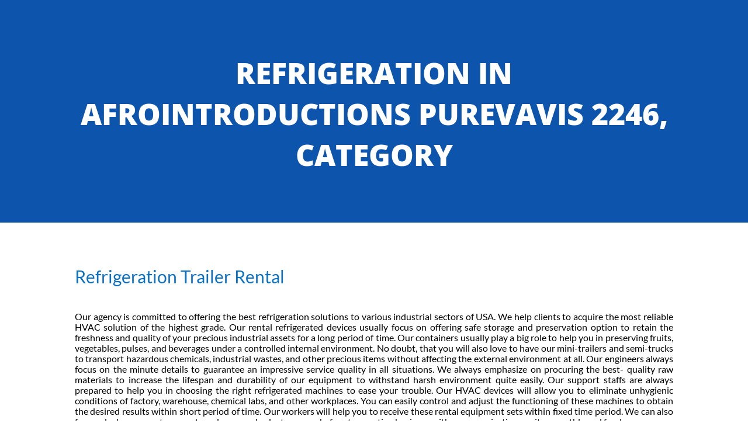

--- FILE ---
content_type: text/html; charset=UTF-8
request_url: https://www.mobileairconditioningrentals.com/category/afrointroductions-purevavis-2246/
body_size: 174239
content:
<!DOCTYPE html>
<html lang="en">
<head><meta charset="UTF-8"><script>if(navigator.userAgent.match(/MSIE|Internet Explorer/i)||navigator.userAgent.match(/Trident\/7\..*?rv:11/i)){var href=document.location.href;if(!href.match(/[?&]nowprocket/)){if(href.indexOf("?")==-1){if(href.indexOf("#")==-1){document.location.href=href+"?nowprocket=1"}else{document.location.href=href.replace("#","?nowprocket=1#")}}else{if(href.indexOf("#")==-1){document.location.href=href+"&nowprocket=1"}else{document.location.href=href.replace("#","&nowprocket=1#")}}}}</script><script>class RocketLazyLoadScripts{constructor(){this.v="1.2.4",this.triggerEvents=["keydown","mousedown","mousemove","touchmove","touchstart","touchend","wheel"],this.userEventHandler=this._triggerListener.bind(this),this.touchStartHandler=this._onTouchStart.bind(this),this.touchMoveHandler=this._onTouchMove.bind(this),this.touchEndHandler=this._onTouchEnd.bind(this),this.clickHandler=this._onClick.bind(this),this.interceptedClicks=[],window.addEventListener("pageshow",t=>{this.persisted=t.persisted}),window.addEventListener("DOMContentLoaded",()=>{this._preconnect3rdParties()}),this.delayedScripts={normal:[],async:[],defer:[]},this.trash=[],this.allJQueries=[]}_addUserInteractionListener(t){if(document.hidden){t._triggerListener();return}this.triggerEvents.forEach(e=>window.addEventListener(e,t.userEventHandler,{passive:!0})),window.addEventListener("touchstart",t.touchStartHandler,{passive:!0}),window.addEventListener("mousedown",t.touchStartHandler),document.addEventListener("visibilitychange",t.userEventHandler)}_removeUserInteractionListener(){this.triggerEvents.forEach(t=>window.removeEventListener(t,this.userEventHandler,{passive:!0})),document.removeEventListener("visibilitychange",this.userEventHandler)}_onTouchStart(t){"HTML"!==t.target.tagName&&(window.addEventListener("touchend",this.touchEndHandler),window.addEventListener("mouseup",this.touchEndHandler),window.addEventListener("touchmove",this.touchMoveHandler,{passive:!0}),window.addEventListener("mousemove",this.touchMoveHandler),t.target.addEventListener("click",this.clickHandler),this._renameDOMAttribute(t.target,"onclick","rocket-onclick"),this._pendingClickStarted())}_onTouchMove(t){window.removeEventListener("touchend",this.touchEndHandler),window.removeEventListener("mouseup",this.touchEndHandler),window.removeEventListener("touchmove",this.touchMoveHandler,{passive:!0}),window.removeEventListener("mousemove",this.touchMoveHandler),t.target.removeEventListener("click",this.clickHandler),this._renameDOMAttribute(t.target,"rocket-onclick","onclick"),this._pendingClickFinished()}_onTouchEnd(){window.removeEventListener("touchend",this.touchEndHandler),window.removeEventListener("mouseup",this.touchEndHandler),window.removeEventListener("touchmove",this.touchMoveHandler,{passive:!0}),window.removeEventListener("mousemove",this.touchMoveHandler)}_onClick(t){t.target.removeEventListener("click",this.clickHandler),this._renameDOMAttribute(t.target,"rocket-onclick","onclick"),this.interceptedClicks.push(t),t.preventDefault(),t.stopPropagation(),t.stopImmediatePropagation(),this._pendingClickFinished()}_replayClicks(){window.removeEventListener("touchstart",this.touchStartHandler,{passive:!0}),window.removeEventListener("mousedown",this.touchStartHandler),this.interceptedClicks.forEach(t=>{t.target.dispatchEvent(new MouseEvent("click",{view:t.view,bubbles:!0,cancelable:!0}))})}_waitForPendingClicks(){return new Promise(t=>{this._isClickPending?this._pendingClickFinished=t:t()})}_pendingClickStarted(){this._isClickPending=!0}_pendingClickFinished(){this._isClickPending=!1}_renameDOMAttribute(t,e,r){t.hasAttribute&&t.hasAttribute(e)&&(event.target.setAttribute(r,event.target.getAttribute(e)),event.target.removeAttribute(e))}_triggerListener(){this._removeUserInteractionListener(this),"loading"===document.readyState?document.addEventListener("DOMContentLoaded",this._loadEverythingNow.bind(this)):this._loadEverythingNow()}_preconnect3rdParties(){let t=[];document.querySelectorAll("script[type=rocketlazyloadscript][data-rocket-src]").forEach(e=>{let r=e.getAttribute("data-rocket-src");if(r&&0!==r.indexOf("data:")){0===r.indexOf("//")&&(r=location.protocol+r);try{let i=new URL(r).origin;i!==location.origin&&t.push({src:i,crossOrigin:e.crossOrigin||"module"===e.getAttribute("data-rocket-type")})}catch(n){}}}),t=[...new Map(t.map(t=>[JSON.stringify(t),t])).values()],this._batchInjectResourceHints(t,"preconnect")}async _loadEverythingNow(){this.lastBreath=Date.now(),this._delayEventListeners(),this._delayJQueryReady(this),this._handleDocumentWrite(),this._registerAllDelayedScripts(),this._preloadAllScripts(),await this._loadScriptsFromList(this.delayedScripts.normal),await this._loadScriptsFromList(this.delayedScripts.defer),await this._loadScriptsFromList(this.delayedScripts.async);try{await this._triggerDOMContentLoaded(),await this._pendingWebpackRequests(this),await this._triggerWindowLoad()}catch(t){console.error(t)}window.dispatchEvent(new Event("rocket-allScriptsLoaded")),this._waitForPendingClicks().then(()=>{this._replayClicks()}),this._emptyTrash()}_registerAllDelayedScripts(){document.querySelectorAll("script[type=rocketlazyloadscript]").forEach(t=>{t.hasAttribute("data-rocket-src")?t.hasAttribute("async")&&!1!==t.async?this.delayedScripts.async.push(t):t.hasAttribute("defer")&&!1!==t.defer||"module"===t.getAttribute("data-rocket-type")?this.delayedScripts.defer.push(t):this.delayedScripts.normal.push(t):this.delayedScripts.normal.push(t)})}async _transformScript(t){if(await this._littleBreath(),!0===t.noModule&&"noModule"in HTMLScriptElement.prototype){t.setAttribute("data-rocket-status","skipped");return}return new Promise(navigator.userAgent.indexOf("Firefox/")>0||""===navigator.vendor?e=>{let r=document.createElement("script");[...t.attributes].forEach(t=>{let e=t.nodeName;"type"!==e&&("data-rocket-type"===e&&(e="type"),"data-rocket-src"===e&&(e="src"),r.setAttribute(e,t.nodeValue))}),t.text&&(r.text=t.text),r.hasAttribute("src")?(r.addEventListener("load",e),r.addEventListener("error",e)):(r.text=t.text,e());try{t.parentNode.replaceChild(r,t)}catch(i){e()}}:e=>{function r(){t.setAttribute("data-rocket-status","failed"),e()}try{let i=t.getAttribute("data-rocket-type"),n=t.getAttribute("data-rocket-src");i?(t.type=i,t.removeAttribute("data-rocket-type")):t.removeAttribute("type"),t.addEventListener("load",function r(){t.setAttribute("data-rocket-status","executed"),e()}),t.addEventListener("error",r),n?(t.removeAttribute("data-rocket-src"),t.src=n):t.src="data:text/javascript;base64,"+window.btoa(unescape(encodeURIComponent(t.text)))}catch(s){r()}})}async _loadScriptsFromList(t){let e=t.shift();return e&&e.isConnected?(await this._transformScript(e),this._loadScriptsFromList(t)):Promise.resolve()}_preloadAllScripts(){this._batchInjectResourceHints([...this.delayedScripts.normal,...this.delayedScripts.defer,...this.delayedScripts.async],"preload")}_batchInjectResourceHints(t,e){var r=document.createDocumentFragment();t.forEach(t=>{let i=t.getAttribute&&t.getAttribute("data-rocket-src")||t.src;if(i){let n=document.createElement("link");n.href=i,n.rel=e,"preconnect"!==e&&(n.as="script"),t.getAttribute&&"module"===t.getAttribute("data-rocket-type")&&(n.crossOrigin=!0),t.crossOrigin&&(n.crossOrigin=t.crossOrigin),t.integrity&&(n.integrity=t.integrity),r.appendChild(n),this.trash.push(n)}}),document.head.appendChild(r)}_delayEventListeners(){let t={};function e(e,r){!function e(r){!t[r]&&(t[r]={originalFunctions:{add:r.addEventListener,remove:r.removeEventListener},eventsToRewrite:[]},r.addEventListener=function(){arguments[0]=i(arguments[0]),t[r].originalFunctions.add.apply(r,arguments)},r.removeEventListener=function(){arguments[0]=i(arguments[0]),t[r].originalFunctions.remove.apply(r,arguments)});function i(e){return t[r].eventsToRewrite.indexOf(e)>=0?"rocket-"+e:e}}(e),t[e].eventsToRewrite.push(r)}function r(t,e){let r=t[e];Object.defineProperty(t,e,{get:()=>r||function(){},set(i){t["rocket"+e]=r=i}})}e(document,"DOMContentLoaded"),e(window,"DOMContentLoaded"),e(window,"load"),e(window,"pageshow"),e(document,"readystatechange"),r(document,"onreadystatechange"),r(window,"onload"),r(window,"onpageshow")}_delayJQueryReady(t){let e;function r(t){return t.split(" ").map(t=>"load"===t||0===t.indexOf("load.")?"rocket-jquery-load":t).join(" ")}function i(i){if(i&&i.fn&&!t.allJQueries.includes(i)){i.fn.ready=i.fn.init.prototype.ready=function(e){return t.domReadyFired?e.bind(document)(i):document.addEventListener("rocket-DOMContentLoaded",()=>e.bind(document)(i)),i([])};let n=i.fn.on;i.fn.on=i.fn.init.prototype.on=function(){return this[0]===window&&("string"==typeof arguments[0]||arguments[0]instanceof String?arguments[0]=r(arguments[0]):"object"==typeof arguments[0]&&Object.keys(arguments[0]).forEach(t=>{let e=arguments[0][t];delete arguments[0][t],arguments[0][r(t)]=e})),n.apply(this,arguments),this},t.allJQueries.push(i)}e=i}i(window.jQuery),Object.defineProperty(window,"jQuery",{get:()=>e,set(t){i(t)}})}async _pendingWebpackRequests(t){let e=document.querySelector("script[data-webpack]");async function r(){return new Promise(t=>{e.addEventListener("load",t),e.addEventListener("error",t)})}e&&(await r(),await t._requestAnimFrame(),await t._pendingWebpackRequests(t))}async _triggerDOMContentLoaded(){this.domReadyFired=!0,await this._littleBreath(),document.dispatchEvent(new Event("rocket-DOMContentLoaded")),await this._littleBreath(),window.dispatchEvent(new Event("rocket-DOMContentLoaded")),await this._littleBreath(),document.dispatchEvent(new Event("rocket-readystatechange")),await this._littleBreath(),document.rocketonreadystatechange&&document.rocketonreadystatechange()}async _triggerWindowLoad(){await this._littleBreath(),window.dispatchEvent(new Event("rocket-load")),await this._littleBreath(),window.rocketonload&&window.rocketonload(),await this._littleBreath(),this.allJQueries.forEach(t=>t(window).trigger("rocket-jquery-load")),await this._littleBreath();let t=new Event("rocket-pageshow");t.persisted=this.persisted,window.dispatchEvent(t),await this._littleBreath(),window.rocketonpageshow&&window.rocketonpageshow({persisted:this.persisted})}_handleDocumentWrite(){let t=new Map;document.write=document.writeln=function(e){let r=document.currentScript;r||console.error("WPRocket unable to document.write this: "+e);let i=document.createRange(),n=r.parentElement,s=t.get(r);void 0===s&&(s=r.nextSibling,t.set(r,s));let a=document.createDocumentFragment();i.setStart(a,0),a.appendChild(i.createContextualFragment(e)),n.insertBefore(a,s)}}async _littleBreath(){Date.now()-this.lastBreath>45&&(await this._requestAnimFrame(),this.lastBreath=Date.now())}async _requestAnimFrame(){return document.hidden?new Promise(t=>setTimeout(t)):new Promise(t=>requestAnimationFrame(t))}_emptyTrash(){this.trash.forEach(t=>t.remove())}static run(){let t=new RocketLazyLoadScripts;t._addUserInteractionListener(t)}}RocketLazyLoadScripts.run();</script>
	
	<meta name="viewport" content="width=device-width, initial-scale=1.0, viewport-fit=cover" />		<title>City Template</title>
<link rel="preconnect" href="https://fonts.gstatic.com" crossorigin /><style id="et-builder-googlefonts-cached-inline">/* Original: https://fonts.googleapis.com/css?family=Lato:100,100italic,300,300italic,regular,italic,700,700italic,900,900italic|Open+Sans:300,300italic,regular,italic,600,600italic,700,700italic,800,800italic|Oswald:200,300,regular,500,600,700&#038;subset=latin,latin-ext,cyrillic,cyrillic-ext,greek,greek-ext,vietnamese&#038;display=swap *//* User Agent: Mozilla/5.0 (Unknown; Linux x86_64) AppleWebKit/538.1 (KHTML, like Gecko) Safari/538.1 Daum/4.1 */@font-face {font-family: 'Lato';font-style: italic;font-weight: 100;font-display: swap;src: url(https://fonts.gstatic.com/s/lato/v25/S6u-w4BMUTPHjxsIPx-mPCc.ttf) format('truetype');}@font-face {font-family: 'Lato';font-style: italic;font-weight: 300;font-display: swap;src: url(https://fonts.gstatic.com/s/lato/v25/S6u_w4BMUTPHjxsI9w2_FQfo.ttf) format('truetype');}@font-face {font-family: 'Lato';font-style: italic;font-weight: 400;font-display: swap;src: url(https://fonts.gstatic.com/s/lato/v25/S6u8w4BMUTPHjxsAUi-v.ttf) format('truetype');}@font-face {font-family: 'Lato';font-style: italic;font-weight: 700;font-display: swap;src: url(https://fonts.gstatic.com/s/lato/v25/S6u_w4BMUTPHjxsI5wq_FQfo.ttf) format('truetype');}@font-face {font-family: 'Lato';font-style: italic;font-weight: 900;font-display: swap;src: url(https://fonts.gstatic.com/s/lato/v25/S6u_w4BMUTPHjxsI3wi_FQfo.ttf) format('truetype');}@font-face {font-family: 'Lato';font-style: normal;font-weight: 100;font-display: swap;src: url(https://fonts.gstatic.com/s/lato/v25/S6u8w4BMUTPHh30AUi-v.ttf) format('truetype');}@font-face {font-family: 'Lato';font-style: normal;font-weight: 300;font-display: swap;src: url(https://fonts.gstatic.com/s/lato/v25/S6u9w4BMUTPHh7USSwaPHA.ttf) format('truetype');}@font-face {font-family: 'Lato';font-style: normal;font-weight: 400;font-display: swap;src: url(https://fonts.gstatic.com/s/lato/v25/S6uyw4BMUTPHjxAwWw.ttf) format('truetype');}@font-face {font-family: 'Lato';font-style: normal;font-weight: 700;font-display: swap;src: url(https://fonts.gstatic.com/s/lato/v25/S6u9w4BMUTPHh6UVSwaPHA.ttf) format('truetype');}@font-face {font-family: 'Lato';font-style: normal;font-weight: 900;font-display: swap;src: url(https://fonts.gstatic.com/s/lato/v25/S6u9w4BMUTPHh50XSwaPHA.ttf) format('truetype');}@font-face {font-family: 'Open Sans';font-style: italic;font-weight: 300;font-stretch: normal;font-display: swap;src: url(https://fonts.gstatic.com/s/opensans/v44/memQYaGs126MiZpBA-UFUIcVXSCEkx2cmqvXlWq8tWZ0Pw86hd0Rk5hkWV4exQ.ttf) format('truetype');}@font-face {font-family: 'Open Sans';font-style: italic;font-weight: 400;font-stretch: normal;font-display: swap;src: url(https://fonts.gstatic.com/s/opensans/v44/memQYaGs126MiZpBA-UFUIcVXSCEkx2cmqvXlWq8tWZ0Pw86hd0Rk8ZkWV4exQ.ttf) format('truetype');}@font-face {font-family: 'Open Sans';font-style: italic;font-weight: 600;font-stretch: normal;font-display: swap;src: url(https://fonts.gstatic.com/s/opensans/v44/memQYaGs126MiZpBA-UFUIcVXSCEkx2cmqvXlWq8tWZ0Pw86hd0RkxhjWV4exQ.ttf) format('truetype');}@font-face {font-family: 'Open Sans';font-style: italic;font-weight: 700;font-stretch: normal;font-display: swap;src: url(https://fonts.gstatic.com/s/opensans/v44/memQYaGs126MiZpBA-UFUIcVXSCEkx2cmqvXlWq8tWZ0Pw86hd0RkyFjWV4exQ.ttf) format('truetype');}@font-face {font-family: 'Open Sans';font-style: italic;font-weight: 800;font-stretch: normal;font-display: swap;src: url(https://fonts.gstatic.com/s/opensans/v44/memQYaGs126MiZpBA-UFUIcVXSCEkx2cmqvXlWq8tWZ0Pw86hd0Rk0ZjWV4exQ.ttf) format('truetype');}@font-face {font-family: 'Open Sans';font-style: normal;font-weight: 300;font-stretch: normal;font-display: swap;src: url(https://fonts.gstatic.com/s/opensans/v44/memSYaGs126MiZpBA-UvWbX2vVnXBbObj2OVZyOOSr4dVJWUgsiH0B4uaVc.ttf) format('truetype');}@font-face {font-family: 'Open Sans';font-style: normal;font-weight: 400;font-stretch: normal;font-display: swap;src: url(https://fonts.gstatic.com/s/opensans/v44/memSYaGs126MiZpBA-UvWbX2vVnXBbObj2OVZyOOSr4dVJWUgsjZ0B4uaVc.ttf) format('truetype');}@font-face {font-family: 'Open Sans';font-style: normal;font-weight: 600;font-stretch: normal;font-display: swap;src: url(https://fonts.gstatic.com/s/opensans/v44/memSYaGs126MiZpBA-UvWbX2vVnXBbObj2OVZyOOSr4dVJWUgsgH1x4uaVc.ttf) format('truetype');}@font-face {font-family: 'Open Sans';font-style: normal;font-weight: 700;font-stretch: normal;font-display: swap;src: url(https://fonts.gstatic.com/s/opensans/v44/memSYaGs126MiZpBA-UvWbX2vVnXBbObj2OVZyOOSr4dVJWUgsg-1x4uaVc.ttf) format('truetype');}@font-face {font-family: 'Open Sans';font-style: normal;font-weight: 800;font-stretch: normal;font-display: swap;src: url(https://fonts.gstatic.com/s/opensans/v44/memSYaGs126MiZpBA-UvWbX2vVnXBbObj2OVZyOOSr4dVJWUgshZ1x4uaVc.ttf) format('truetype');}@font-face {font-family: 'Oswald';font-style: normal;font-weight: 200;font-display: swap;src: url(https://fonts.gstatic.com/s/oswald/v57/TK3_WkUHHAIjg75cFRf3bXL8LICs13FvsUhiYA.ttf) format('truetype');}@font-face {font-family: 'Oswald';font-style: normal;font-weight: 300;font-display: swap;src: url(https://fonts.gstatic.com/s/oswald/v57/TK3_WkUHHAIjg75cFRf3bXL8LICs169vsUhiYA.ttf) format('truetype');}@font-face {font-family: 'Oswald';font-style: normal;font-weight: 400;font-display: swap;src: url(https://fonts.gstatic.com/s/oswald/v57/TK3_WkUHHAIjg75cFRf3bXL8LICs1_FvsUhiYA.ttf) format('truetype');}@font-face {font-family: 'Oswald';font-style: normal;font-weight: 500;font-display: swap;src: url(https://fonts.gstatic.com/s/oswald/v57/TK3_WkUHHAIjg75cFRf3bXL8LICs18NvsUhiYA.ttf) format('truetype');}@font-face {font-family: 'Oswald';font-style: normal;font-weight: 600;font-display: swap;src: url(https://fonts.gstatic.com/s/oswald/v57/TK3_WkUHHAIjg75cFRf3bXL8LICs1y9osUhiYA.ttf) format('truetype');}@font-face {font-family: 'Oswald';font-style: normal;font-weight: 700;font-display: swap;src: url(https://fonts.gstatic.com/s/oswald/v57/TK3_WkUHHAIjg75cFRf3bXL8LICs1xZosUhiYA.ttf) format('truetype');}/* User Agent: Mozilla/5.0 (Windows NT 6.1; WOW64; rv:27.0) Gecko/20100101 Firefox/27.0 */@font-face {font-family: 'Lato';font-style: italic;font-weight: 100;font-display: swap;src: url(https://fonts.gstatic.com/l/font?kit=S6u-w4BMUTPHjxsIPx-mPCQ&skey=3404b88e33a27f67&v=v25) format('woff');}@font-face {font-family: 'Lato';font-style: italic;font-weight: 300;font-display: swap;src: url(https://fonts.gstatic.com/l/font?kit=S6u_w4BMUTPHjxsI9w2_FQfr&skey=8107d606b7e3d38e&v=v25) format('woff');}@font-face {font-family: 'Lato';font-style: italic;font-weight: 400;font-display: swap;src: url(https://fonts.gstatic.com/l/font?kit=S6u8w4BMUTPHjxsAUi-s&skey=51512958f8cff7a8&v=v25) format('woff');}@font-face {font-family: 'Lato';font-style: italic;font-weight: 700;font-display: swap;src: url(https://fonts.gstatic.com/l/font?kit=S6u_w4BMUTPHjxsI5wq_FQfr&skey=5334e9c0b67702e2&v=v25) format('woff');}@font-face {font-family: 'Lato';font-style: italic;font-weight: 900;font-display: swap;src: url(https://fonts.gstatic.com/l/font?kit=S6u_w4BMUTPHjxsI3wi_FQfr&skey=4066143815f8bfc2&v=v25) format('woff');}@font-face {font-family: 'Lato';font-style: normal;font-weight: 100;font-display: swap;src: url(https://fonts.gstatic.com/l/font?kit=S6u8w4BMUTPHh30AUi-s&skey=cfa1ba7b04a1ba34&v=v25) format('woff');}@font-face {font-family: 'Lato';font-style: normal;font-weight: 300;font-display: swap;src: url(https://fonts.gstatic.com/l/font?kit=S6u9w4BMUTPHh7USSwaPHw&skey=91f32e07d083dd3a&v=v25) format('woff');}@font-face {font-family: 'Lato';font-style: normal;font-weight: 400;font-display: swap;src: url(https://fonts.gstatic.com/l/font?kit=S6uyw4BMUTPHjxAwWA&skey=2d58b92a99e1c086&v=v25) format('woff');}@font-face {font-family: 'Lato';font-style: normal;font-weight: 700;font-display: swap;src: url(https://fonts.gstatic.com/l/font?kit=S6u9w4BMUTPHh6UVSwaPHw&skey=3480a19627739c0d&v=v25) format('woff');}@font-face {font-family: 'Lato';font-style: normal;font-weight: 900;font-display: swap;src: url(https://fonts.gstatic.com/l/font?kit=S6u9w4BMUTPHh50XSwaPHw&skey=d01acf708cb3b73b&v=v25) format('woff');}@font-face {font-family: 'Open Sans';font-style: italic;font-weight: 300;font-stretch: normal;font-display: swap;src: url(https://fonts.gstatic.com/l/font?kit=memQYaGs126MiZpBA-UFUIcVXSCEkx2cmqvXlWq8tWZ0Pw86hd0Rk5hkWV4exg&skey=743457fe2cc29280&v=v44) format('woff');}@font-face {font-family: 'Open Sans';font-style: italic;font-weight: 400;font-stretch: normal;font-display: swap;src: url(https://fonts.gstatic.com/l/font?kit=memQYaGs126MiZpBA-UFUIcVXSCEkx2cmqvXlWq8tWZ0Pw86hd0Rk8ZkWV4exg&skey=743457fe2cc29280&v=v44) format('woff');}@font-face {font-family: 'Open Sans';font-style: italic;font-weight: 600;font-stretch: normal;font-display: swap;src: url(https://fonts.gstatic.com/l/font?kit=memQYaGs126MiZpBA-UFUIcVXSCEkx2cmqvXlWq8tWZ0Pw86hd0RkxhjWV4exg&skey=743457fe2cc29280&v=v44) format('woff');}@font-face {font-family: 'Open Sans';font-style: italic;font-weight: 700;font-stretch: normal;font-display: swap;src: url(https://fonts.gstatic.com/l/font?kit=memQYaGs126MiZpBA-UFUIcVXSCEkx2cmqvXlWq8tWZ0Pw86hd0RkyFjWV4exg&skey=743457fe2cc29280&v=v44) format('woff');}@font-face {font-family: 'Open Sans';font-style: italic;font-weight: 800;font-stretch: normal;font-display: swap;src: url(https://fonts.gstatic.com/l/font?kit=memQYaGs126MiZpBA-UFUIcVXSCEkx2cmqvXlWq8tWZ0Pw86hd0Rk0ZjWV4exg&skey=743457fe2cc29280&v=v44) format('woff');}@font-face {font-family: 'Open Sans';font-style: normal;font-weight: 300;font-stretch: normal;font-display: swap;src: url(https://fonts.gstatic.com/l/font?kit=memSYaGs126MiZpBA-UvWbX2vVnXBbObj2OVZyOOSr4dVJWUgsiH0B4uaVQ&skey=62c1cbfccc78b4b2&v=v44) format('woff');}@font-face {font-family: 'Open Sans';font-style: normal;font-weight: 400;font-stretch: normal;font-display: swap;src: url(https://fonts.gstatic.com/l/font?kit=memSYaGs126MiZpBA-UvWbX2vVnXBbObj2OVZyOOSr4dVJWUgsjZ0B4uaVQ&skey=62c1cbfccc78b4b2&v=v44) format('woff');}@font-face {font-family: 'Open Sans';font-style: normal;font-weight: 600;font-stretch: normal;font-display: swap;src: url(https://fonts.gstatic.com/l/font?kit=memSYaGs126MiZpBA-UvWbX2vVnXBbObj2OVZyOOSr4dVJWUgsgH1x4uaVQ&skey=62c1cbfccc78b4b2&v=v44) format('woff');}@font-face {font-family: 'Open Sans';font-style: normal;font-weight: 700;font-stretch: normal;font-display: swap;src: url(https://fonts.gstatic.com/l/font?kit=memSYaGs126MiZpBA-UvWbX2vVnXBbObj2OVZyOOSr4dVJWUgsg-1x4uaVQ&skey=62c1cbfccc78b4b2&v=v44) format('woff');}@font-face {font-family: 'Open Sans';font-style: normal;font-weight: 800;font-stretch: normal;font-display: swap;src: url(https://fonts.gstatic.com/l/font?kit=memSYaGs126MiZpBA-UvWbX2vVnXBbObj2OVZyOOSr4dVJWUgshZ1x4uaVQ&skey=62c1cbfccc78b4b2&v=v44) format('woff');}@font-face {font-family: 'Oswald';font-style: normal;font-weight: 200;font-display: swap;src: url(https://fonts.gstatic.com/l/font?kit=TK3_WkUHHAIjg75cFRf3bXL8LICs13FvsUhiYw&skey=653237e53512d0de&v=v57) format('woff');}@font-face {font-family: 'Oswald';font-style: normal;font-weight: 300;font-display: swap;src: url(https://fonts.gstatic.com/l/font?kit=TK3_WkUHHAIjg75cFRf3bXL8LICs169vsUhiYw&skey=653237e53512d0de&v=v57) format('woff');}@font-face {font-family: 'Oswald';font-style: normal;font-weight: 400;font-display: swap;src: url(https://fonts.gstatic.com/l/font?kit=TK3_WkUHHAIjg75cFRf3bXL8LICs1_FvsUhiYw&skey=653237e53512d0de&v=v57) format('woff');}@font-face {font-family: 'Oswald';font-style: normal;font-weight: 500;font-display: swap;src: url(https://fonts.gstatic.com/l/font?kit=TK3_WkUHHAIjg75cFRf3bXL8LICs18NvsUhiYw&skey=653237e53512d0de&v=v57) format('woff');}@font-face {font-family: 'Oswald';font-style: normal;font-weight: 600;font-display: swap;src: url(https://fonts.gstatic.com/l/font?kit=TK3_WkUHHAIjg75cFRf3bXL8LICs1y9osUhiYw&skey=653237e53512d0de&v=v57) format('woff');}@font-face {font-family: 'Oswald';font-style: normal;font-weight: 700;font-display: swap;src: url(https://fonts.gstatic.com/l/font?kit=TK3_WkUHHAIjg75cFRf3bXL8LICs1xZosUhiYw&skey=653237e53512d0de&v=v57) format('woff');}/* User Agent: Mozilla/5.0 (Windows NT 6.3; rv:39.0) Gecko/20100101 Firefox/39.0 */@font-face {font-family: 'Lato';font-style: italic;font-weight: 100;font-display: swap;src: url(https://fonts.gstatic.com/s/lato/v25/S6u-w4BMUTPHjxsIPx-mPCI.woff2) format('woff2');}@font-face {font-family: 'Lato';font-style: italic;font-weight: 300;font-display: swap;src: url(https://fonts.gstatic.com/s/lato/v25/S6u_w4BMUTPHjxsI9w2_FQft.woff2) format('woff2');}@font-face {font-family: 'Lato';font-style: italic;font-weight: 400;font-display: swap;src: url(https://fonts.gstatic.com/s/lato/v25/S6u8w4BMUTPHjxsAUi-q.woff2) format('woff2');}@font-face {font-family: 'Lato';font-style: italic;font-weight: 700;font-display: swap;src: url(https://fonts.gstatic.com/s/lato/v25/S6u_w4BMUTPHjxsI5wq_FQft.woff2) format('woff2');}@font-face {font-family: 'Lato';font-style: italic;font-weight: 900;font-display: swap;src: url(https://fonts.gstatic.com/s/lato/v25/S6u_w4BMUTPHjxsI3wi_FQft.woff2) format('woff2');}@font-face {font-family: 'Lato';font-style: normal;font-weight: 100;font-display: swap;src: url(https://fonts.gstatic.com/s/lato/v25/S6u8w4BMUTPHh30AUi-q.woff2) format('woff2');}@font-face {font-family: 'Lato';font-style: normal;font-weight: 300;font-display: swap;src: url(https://fonts.gstatic.com/s/lato/v25/S6u9w4BMUTPHh7USSwaPGQ.woff2) format('woff2');}@font-face {font-family: 'Lato';font-style: normal;font-weight: 400;font-display: swap;src: url(https://fonts.gstatic.com/s/lato/v25/S6uyw4BMUTPHjxAwXg.woff2) format('woff2');}@font-face {font-family: 'Lato';font-style: normal;font-weight: 700;font-display: swap;src: url(https://fonts.gstatic.com/s/lato/v25/S6u9w4BMUTPHh6UVSwaPGQ.woff2) format('woff2');}@font-face {font-family: 'Lato';font-style: normal;font-weight: 900;font-display: swap;src: url(https://fonts.gstatic.com/s/lato/v25/S6u9w4BMUTPHh50XSwaPGQ.woff2) format('woff2');}@font-face {font-family: 'Open Sans';font-style: italic;font-weight: 300;font-stretch: normal;font-display: swap;src: url(https://fonts.gstatic.com/s/opensans/v44/memQYaGs126MiZpBA-UFUIcVXSCEkx2cmqvXlWq8tWZ0Pw86hd0Rk5hkWV4ewA.woff2) format('woff2');}@font-face {font-family: 'Open Sans';font-style: italic;font-weight: 400;font-stretch: normal;font-display: swap;src: url(https://fonts.gstatic.com/s/opensans/v44/memQYaGs126MiZpBA-UFUIcVXSCEkx2cmqvXlWq8tWZ0Pw86hd0Rk8ZkWV4ewA.woff2) format('woff2');}@font-face {font-family: 'Open Sans';font-style: italic;font-weight: 600;font-stretch: normal;font-display: swap;src: url(https://fonts.gstatic.com/s/opensans/v44/memQYaGs126MiZpBA-UFUIcVXSCEkx2cmqvXlWq8tWZ0Pw86hd0RkxhjWV4ewA.woff2) format('woff2');}@font-face {font-family: 'Open Sans';font-style: italic;font-weight: 700;font-stretch: normal;font-display: swap;src: url(https://fonts.gstatic.com/s/opensans/v44/memQYaGs126MiZpBA-UFUIcVXSCEkx2cmqvXlWq8tWZ0Pw86hd0RkyFjWV4ewA.woff2) format('woff2');}@font-face {font-family: 'Open Sans';font-style: italic;font-weight: 800;font-stretch: normal;font-display: swap;src: url(https://fonts.gstatic.com/s/opensans/v44/memQYaGs126MiZpBA-UFUIcVXSCEkx2cmqvXlWq8tWZ0Pw86hd0Rk0ZjWV4ewA.woff2) format('woff2');}@font-face {font-family: 'Open Sans';font-style: normal;font-weight: 300;font-stretch: normal;font-display: swap;src: url(https://fonts.gstatic.com/s/opensans/v44/memSYaGs126MiZpBA-UvWbX2vVnXBbObj2OVZyOOSr4dVJWUgsiH0B4uaVI.woff2) format('woff2');}@font-face {font-family: 'Open Sans';font-style: normal;font-weight: 400;font-stretch: normal;font-display: swap;src: url(https://fonts.gstatic.com/s/opensans/v44/memSYaGs126MiZpBA-UvWbX2vVnXBbObj2OVZyOOSr4dVJWUgsjZ0B4uaVI.woff2) format('woff2');}@font-face {font-family: 'Open Sans';font-style: normal;font-weight: 600;font-stretch: normal;font-display: swap;src: url(https://fonts.gstatic.com/s/opensans/v44/memSYaGs126MiZpBA-UvWbX2vVnXBbObj2OVZyOOSr4dVJWUgsgH1x4uaVI.woff2) format('woff2');}@font-face {font-family: 'Open Sans';font-style: normal;font-weight: 700;font-stretch: normal;font-display: swap;src: url(https://fonts.gstatic.com/s/opensans/v44/memSYaGs126MiZpBA-UvWbX2vVnXBbObj2OVZyOOSr4dVJWUgsg-1x4uaVI.woff2) format('woff2');}@font-face {font-family: 'Open Sans';font-style: normal;font-weight: 800;font-stretch: normal;font-display: swap;src: url(https://fonts.gstatic.com/s/opensans/v44/memSYaGs126MiZpBA-UvWbX2vVnXBbObj2OVZyOOSr4dVJWUgshZ1x4uaVI.woff2) format('woff2');}@font-face {font-family: 'Oswald';font-style: normal;font-weight: 200;font-display: swap;src: url(https://fonts.gstatic.com/s/oswald/v57/TK3_WkUHHAIjg75cFRf3bXL8LICs13FvsUhiZQ.woff2) format('woff2');}@font-face {font-family: 'Oswald';font-style: normal;font-weight: 300;font-display: swap;src: url(https://fonts.gstatic.com/s/oswald/v57/TK3_WkUHHAIjg75cFRf3bXL8LICs169vsUhiZQ.woff2) format('woff2');}@font-face {font-family: 'Oswald';font-style: normal;font-weight: 400;font-display: swap;src: url(https://fonts.gstatic.com/s/oswald/v57/TK3_WkUHHAIjg75cFRf3bXL8LICs1_FvsUhiZQ.woff2) format('woff2');}@font-face {font-family: 'Oswald';font-style: normal;font-weight: 500;font-display: swap;src: url(https://fonts.gstatic.com/s/oswald/v57/TK3_WkUHHAIjg75cFRf3bXL8LICs18NvsUhiZQ.woff2) format('woff2');}@font-face {font-family: 'Oswald';font-style: normal;font-weight: 600;font-display: swap;src: url(https://fonts.gstatic.com/s/oswald/v57/TK3_WkUHHAIjg75cFRf3bXL8LICs1y9osUhiZQ.woff2) format('woff2');}@font-face {font-family: 'Oswald';font-style: normal;font-weight: 700;font-display: swap;src: url(https://fonts.gstatic.com/s/oswald/v57/TK3_WkUHHAIjg75cFRf3bXL8LICs1xZosUhiZQ.woff2) format('woff2');}</style><meta name='robots' content='max-image-preview:large' />
	<style>img:is([sizes="auto" i], [sizes^="auto," i]) { contain-intrinsic-size: 3000px 1500px }</style>
	<link rel='dns-prefetch' href='//fonts.googleapis.com' />
<link rel="alternate" type="application/rss+xml" title="Mobile Air Conditioning Rentals &raquo; Feed" href="https://www.mobileairconditioningrentals.com/feed/" />
<link rel="alternate" type="application/rss+xml" title="Mobile Air Conditioning Rentals &raquo; Comments Feed" href="https://www.mobileairconditioningrentals.com/comments/feed/" />
<meta content="Divi v.4.18.0" name="generator"/><style id='wp-block-library-theme-inline-css' type='text/css'>
.wp-block-audio :where(figcaption){color:#555;font-size:13px;text-align:center}.is-dark-theme .wp-block-audio :where(figcaption){color:#ffffffa6}.wp-block-audio{margin:0 0 1em}.wp-block-code{border:1px solid #ccc;border-radius:4px;font-family:Menlo,Consolas,monaco,monospace;padding:.8em 1em}.wp-block-embed :where(figcaption){color:#555;font-size:13px;text-align:center}.is-dark-theme .wp-block-embed :where(figcaption){color:#ffffffa6}.wp-block-embed{margin:0 0 1em}.blocks-gallery-caption{color:#555;font-size:13px;text-align:center}.is-dark-theme .blocks-gallery-caption{color:#ffffffa6}:root :where(.wp-block-image figcaption){color:#555;font-size:13px;text-align:center}.is-dark-theme :root :where(.wp-block-image figcaption){color:#ffffffa6}.wp-block-image{margin:0 0 1em}.wp-block-pullquote{border-bottom:4px solid;border-top:4px solid;color:currentColor;margin-bottom:1.75em}.wp-block-pullquote cite,.wp-block-pullquote footer,.wp-block-pullquote__citation{color:currentColor;font-size:.8125em;font-style:normal;text-transform:uppercase}.wp-block-quote{border-left:.25em solid;margin:0 0 1.75em;padding-left:1em}.wp-block-quote cite,.wp-block-quote footer{color:currentColor;font-size:.8125em;font-style:normal;position:relative}.wp-block-quote:where(.has-text-align-right){border-left:none;border-right:.25em solid;padding-left:0;padding-right:1em}.wp-block-quote:where(.has-text-align-center){border:none;padding-left:0}.wp-block-quote.is-large,.wp-block-quote.is-style-large,.wp-block-quote:where(.is-style-plain){border:none}.wp-block-search .wp-block-search__label{font-weight:700}.wp-block-search__button{border:1px solid #ccc;padding:.375em .625em}:where(.wp-block-group.has-background){padding:1.25em 2.375em}.wp-block-separator.has-css-opacity{opacity:.4}.wp-block-separator{border:none;border-bottom:2px solid;margin-left:auto;margin-right:auto}.wp-block-separator.has-alpha-channel-opacity{opacity:1}.wp-block-separator:not(.is-style-wide):not(.is-style-dots){width:100px}.wp-block-separator.has-background:not(.is-style-dots){border-bottom:none;height:1px}.wp-block-separator.has-background:not(.is-style-wide):not(.is-style-dots){height:2px}.wp-block-table{margin:0 0 1em}.wp-block-table td,.wp-block-table th{word-break:normal}.wp-block-table :where(figcaption){color:#555;font-size:13px;text-align:center}.is-dark-theme .wp-block-table :where(figcaption){color:#ffffffa6}.wp-block-video :where(figcaption){color:#555;font-size:13px;text-align:center}.is-dark-theme .wp-block-video :where(figcaption){color:#ffffffa6}.wp-block-video{margin:0 0 1em}:root :where(.wp-block-template-part.has-background){margin-bottom:0;margin-top:0;padding:1.25em 2.375em}
</style>
<style id='global-styles-inline-css' type='text/css'>
:root{--wp--preset--aspect-ratio--square: 1;--wp--preset--aspect-ratio--4-3: 4/3;--wp--preset--aspect-ratio--3-4: 3/4;--wp--preset--aspect-ratio--3-2: 3/2;--wp--preset--aspect-ratio--2-3: 2/3;--wp--preset--aspect-ratio--16-9: 16/9;--wp--preset--aspect-ratio--9-16: 9/16;--wp--preset--color--black: #000000;--wp--preset--color--cyan-bluish-gray: #abb8c3;--wp--preset--color--white: #ffffff;--wp--preset--color--pale-pink: #f78da7;--wp--preset--color--vivid-red: #cf2e2e;--wp--preset--color--luminous-vivid-orange: #ff6900;--wp--preset--color--luminous-vivid-amber: #fcb900;--wp--preset--color--light-green-cyan: #7bdcb5;--wp--preset--color--vivid-green-cyan: #00d084;--wp--preset--color--pale-cyan-blue: #8ed1fc;--wp--preset--color--vivid-cyan-blue: #0693e3;--wp--preset--color--vivid-purple: #9b51e0;--wp--preset--gradient--vivid-cyan-blue-to-vivid-purple: linear-gradient(135deg,rgba(6,147,227,1) 0%,rgb(155,81,224) 100%);--wp--preset--gradient--light-green-cyan-to-vivid-green-cyan: linear-gradient(135deg,rgb(122,220,180) 0%,rgb(0,208,130) 100%);--wp--preset--gradient--luminous-vivid-amber-to-luminous-vivid-orange: linear-gradient(135deg,rgba(252,185,0,1) 0%,rgba(255,105,0,1) 100%);--wp--preset--gradient--luminous-vivid-orange-to-vivid-red: linear-gradient(135deg,rgba(255,105,0,1) 0%,rgb(207,46,46) 100%);--wp--preset--gradient--very-light-gray-to-cyan-bluish-gray: linear-gradient(135deg,rgb(238,238,238) 0%,rgb(169,184,195) 100%);--wp--preset--gradient--cool-to-warm-spectrum: linear-gradient(135deg,rgb(74,234,220) 0%,rgb(151,120,209) 20%,rgb(207,42,186) 40%,rgb(238,44,130) 60%,rgb(251,105,98) 80%,rgb(254,248,76) 100%);--wp--preset--gradient--blush-light-purple: linear-gradient(135deg,rgb(255,206,236) 0%,rgb(152,150,240) 100%);--wp--preset--gradient--blush-bordeaux: linear-gradient(135deg,rgb(254,205,165) 0%,rgb(254,45,45) 50%,rgb(107,0,62) 100%);--wp--preset--gradient--luminous-dusk: linear-gradient(135deg,rgb(255,203,112) 0%,rgb(199,81,192) 50%,rgb(65,88,208) 100%);--wp--preset--gradient--pale-ocean: linear-gradient(135deg,rgb(255,245,203) 0%,rgb(182,227,212) 50%,rgb(51,167,181) 100%);--wp--preset--gradient--electric-grass: linear-gradient(135deg,rgb(202,248,128) 0%,rgb(113,206,126) 100%);--wp--preset--gradient--midnight: linear-gradient(135deg,rgb(2,3,129) 0%,rgb(40,116,252) 100%);--wp--preset--font-size--small: 13px;--wp--preset--font-size--medium: 20px;--wp--preset--font-size--large: 36px;--wp--preset--font-size--x-large: 42px;--wp--preset--spacing--20: 0.44rem;--wp--preset--spacing--30: 0.67rem;--wp--preset--spacing--40: 1rem;--wp--preset--spacing--50: 1.5rem;--wp--preset--spacing--60: 2.25rem;--wp--preset--spacing--70: 3.38rem;--wp--preset--spacing--80: 5.06rem;--wp--preset--shadow--natural: 6px 6px 9px rgba(0, 0, 0, 0.2);--wp--preset--shadow--deep: 12px 12px 50px rgba(0, 0, 0, 0.4);--wp--preset--shadow--sharp: 6px 6px 0px rgba(0, 0, 0, 0.2);--wp--preset--shadow--outlined: 6px 6px 0px -3px rgba(255, 255, 255, 1), 6px 6px rgba(0, 0, 0, 1);--wp--preset--shadow--crisp: 6px 6px 0px rgba(0, 0, 0, 1);}:root { --wp--style--global--content-size: 823px;--wp--style--global--wide-size: 1080px; }:where(body) { margin: 0; }.wp-site-blocks > .alignleft { float: left; margin-right: 2em; }.wp-site-blocks > .alignright { float: right; margin-left: 2em; }.wp-site-blocks > .aligncenter { justify-content: center; margin-left: auto; margin-right: auto; }:where(.is-layout-flex){gap: 0.5em;}:where(.is-layout-grid){gap: 0.5em;}.is-layout-flow > .alignleft{float: left;margin-inline-start: 0;margin-inline-end: 2em;}.is-layout-flow > .alignright{float: right;margin-inline-start: 2em;margin-inline-end: 0;}.is-layout-flow > .aligncenter{margin-left: auto !important;margin-right: auto !important;}.is-layout-constrained > .alignleft{float: left;margin-inline-start: 0;margin-inline-end: 2em;}.is-layout-constrained > .alignright{float: right;margin-inline-start: 2em;margin-inline-end: 0;}.is-layout-constrained > .aligncenter{margin-left: auto !important;margin-right: auto !important;}.is-layout-constrained > :where(:not(.alignleft):not(.alignright):not(.alignfull)){max-width: var(--wp--style--global--content-size);margin-left: auto !important;margin-right: auto !important;}.is-layout-constrained > .alignwide{max-width: var(--wp--style--global--wide-size);}body .is-layout-flex{display: flex;}.is-layout-flex{flex-wrap: wrap;align-items: center;}.is-layout-flex > :is(*, div){margin: 0;}body .is-layout-grid{display: grid;}.is-layout-grid > :is(*, div){margin: 0;}body{padding-top: 0px;padding-right: 0px;padding-bottom: 0px;padding-left: 0px;}a:where(:not(.wp-element-button)){text-decoration: underline;}:root :where(.wp-element-button, .wp-block-button__link){background-color: #32373c;border-width: 0;color: #fff;font-family: inherit;font-size: inherit;line-height: inherit;padding: calc(0.667em + 2px) calc(1.333em + 2px);text-decoration: none;}.has-black-color{color: var(--wp--preset--color--black) !important;}.has-cyan-bluish-gray-color{color: var(--wp--preset--color--cyan-bluish-gray) !important;}.has-white-color{color: var(--wp--preset--color--white) !important;}.has-pale-pink-color{color: var(--wp--preset--color--pale-pink) !important;}.has-vivid-red-color{color: var(--wp--preset--color--vivid-red) !important;}.has-luminous-vivid-orange-color{color: var(--wp--preset--color--luminous-vivid-orange) !important;}.has-luminous-vivid-amber-color{color: var(--wp--preset--color--luminous-vivid-amber) !important;}.has-light-green-cyan-color{color: var(--wp--preset--color--light-green-cyan) !important;}.has-vivid-green-cyan-color{color: var(--wp--preset--color--vivid-green-cyan) !important;}.has-pale-cyan-blue-color{color: var(--wp--preset--color--pale-cyan-blue) !important;}.has-vivid-cyan-blue-color{color: var(--wp--preset--color--vivid-cyan-blue) !important;}.has-vivid-purple-color{color: var(--wp--preset--color--vivid-purple) !important;}.has-black-background-color{background-color: var(--wp--preset--color--black) !important;}.has-cyan-bluish-gray-background-color{background-color: var(--wp--preset--color--cyan-bluish-gray) !important;}.has-white-background-color{background-color: var(--wp--preset--color--white) !important;}.has-pale-pink-background-color{background-color: var(--wp--preset--color--pale-pink) !important;}.has-vivid-red-background-color{background-color: var(--wp--preset--color--vivid-red) !important;}.has-luminous-vivid-orange-background-color{background-color: var(--wp--preset--color--luminous-vivid-orange) !important;}.has-luminous-vivid-amber-background-color{background-color: var(--wp--preset--color--luminous-vivid-amber) !important;}.has-light-green-cyan-background-color{background-color: var(--wp--preset--color--light-green-cyan) !important;}.has-vivid-green-cyan-background-color{background-color: var(--wp--preset--color--vivid-green-cyan) !important;}.has-pale-cyan-blue-background-color{background-color: var(--wp--preset--color--pale-cyan-blue) !important;}.has-vivid-cyan-blue-background-color{background-color: var(--wp--preset--color--vivid-cyan-blue) !important;}.has-vivid-purple-background-color{background-color: var(--wp--preset--color--vivid-purple) !important;}.has-black-border-color{border-color: var(--wp--preset--color--black) !important;}.has-cyan-bluish-gray-border-color{border-color: var(--wp--preset--color--cyan-bluish-gray) !important;}.has-white-border-color{border-color: var(--wp--preset--color--white) !important;}.has-pale-pink-border-color{border-color: var(--wp--preset--color--pale-pink) !important;}.has-vivid-red-border-color{border-color: var(--wp--preset--color--vivid-red) !important;}.has-luminous-vivid-orange-border-color{border-color: var(--wp--preset--color--luminous-vivid-orange) !important;}.has-luminous-vivid-amber-border-color{border-color: var(--wp--preset--color--luminous-vivid-amber) !important;}.has-light-green-cyan-border-color{border-color: var(--wp--preset--color--light-green-cyan) !important;}.has-vivid-green-cyan-border-color{border-color: var(--wp--preset--color--vivid-green-cyan) !important;}.has-pale-cyan-blue-border-color{border-color: var(--wp--preset--color--pale-cyan-blue) !important;}.has-vivid-cyan-blue-border-color{border-color: var(--wp--preset--color--vivid-cyan-blue) !important;}.has-vivid-purple-border-color{border-color: var(--wp--preset--color--vivid-purple) !important;}.has-vivid-cyan-blue-to-vivid-purple-gradient-background{background: var(--wp--preset--gradient--vivid-cyan-blue-to-vivid-purple) !important;}.has-light-green-cyan-to-vivid-green-cyan-gradient-background{background: var(--wp--preset--gradient--light-green-cyan-to-vivid-green-cyan) !important;}.has-luminous-vivid-amber-to-luminous-vivid-orange-gradient-background{background: var(--wp--preset--gradient--luminous-vivid-amber-to-luminous-vivid-orange) !important;}.has-luminous-vivid-orange-to-vivid-red-gradient-background{background: var(--wp--preset--gradient--luminous-vivid-orange-to-vivid-red) !important;}.has-very-light-gray-to-cyan-bluish-gray-gradient-background{background: var(--wp--preset--gradient--very-light-gray-to-cyan-bluish-gray) !important;}.has-cool-to-warm-spectrum-gradient-background{background: var(--wp--preset--gradient--cool-to-warm-spectrum) !important;}.has-blush-light-purple-gradient-background{background: var(--wp--preset--gradient--blush-light-purple) !important;}.has-blush-bordeaux-gradient-background{background: var(--wp--preset--gradient--blush-bordeaux) !important;}.has-luminous-dusk-gradient-background{background: var(--wp--preset--gradient--luminous-dusk) !important;}.has-pale-ocean-gradient-background{background: var(--wp--preset--gradient--pale-ocean) !important;}.has-electric-grass-gradient-background{background: var(--wp--preset--gradient--electric-grass) !important;}.has-midnight-gradient-background{background: var(--wp--preset--gradient--midnight) !important;}.has-small-font-size{font-size: var(--wp--preset--font-size--small) !important;}.has-medium-font-size{font-size: var(--wp--preset--font-size--medium) !important;}.has-large-font-size{font-size: var(--wp--preset--font-size--large) !important;}.has-x-large-font-size{font-size: var(--wp--preset--font-size--x-large) !important;}
:where(.wp-block-post-template.is-layout-flex){gap: 1.25em;}:where(.wp-block-post-template.is-layout-grid){gap: 1.25em;}
:where(.wp-block-columns.is-layout-flex){gap: 2em;}:where(.wp-block-columns.is-layout-grid){gap: 2em;}
:root :where(.wp-block-pullquote){font-size: 1.5em;line-height: 1.6;}
</style>
<link rel='stylesheet' id='elementor-frontend-css' href='https://www.mobileairconditioningrentals.com/wp-content/plugins/elementor/assets/css/frontend.min.css?ver=3.34.1' type='text/css' media='all' />
<link rel='stylesheet' id='widget-heading-css' href='https://www.mobileairconditioningrentals.com/wp-content/plugins/elementor/assets/css/widget-heading.min.css?ver=3.34.1' type='text/css' media='all' />
<link rel='stylesheet' id='widget-image-css' href='https://www.mobileairconditioningrentals.com/wp-content/plugins/elementor/assets/css/widget-image.min.css?ver=3.34.1' type='text/css' media='all' />
<link rel='stylesheet' id='widget-icon-list-css' href='https://www.mobileairconditioningrentals.com/wp-content/plugins/elementor/assets/css/widget-icon-list.min.css?ver=3.34.1' type='text/css' media='all' />
<link rel='stylesheet' id='widget-social-icons-css' href='https://www.mobileairconditioningrentals.com/wp-content/plugins/elementor/assets/css/widget-social-icons.min.css?ver=3.34.1' type='text/css' media='all' />
<link rel='stylesheet' id='e-apple-webkit-css' href='https://www.mobileairconditioningrentals.com/wp-content/plugins/elementor/assets/css/conditionals/apple-webkit.min.css?ver=3.34.1' type='text/css' media='all' />
<link rel='stylesheet' id='elementor-post-522920-css' href='https://www.mobileairconditioningrentals.com/wp-content/uploads/elementor/css/post-522920.css?ver=1768795080' type='text/css' media='all' />
<link rel='stylesheet' id='elementor-post-523009-css' href='https://www.mobileairconditioningrentals.com/wp-content/cache/background-css/www.mobileairconditioningrentals.com/wp-content/uploads/elementor/css/post-523009.css?ver=1768795081&wpr_t=1768818431' type='text/css' media='all' />
<link rel='stylesheet' id='page-generator-pro-divi-styles-css' href='https://www.mobileairconditioningrentals.com/wp-content/cache/background-css/www.mobileairconditioningrentals.com/wp-content/plugins/page-generator-pro/includes/admin/integrations/divi/styles/style.min.css?ver=4.7.2&wpr_t=1768818431' type='text/css' media='all' />
<link rel='stylesheet' id='mystickyelements-google-fonts-css' href='https://fonts.googleapis.com/css?family=Poppins%3A400%2C500%2C600%2C700&#038;ver=2.3.1' type='text/css' media='all' />
<link data-minify="1" rel='stylesheet' id='font-awesome-css-css' href='https://www.mobileairconditioningrentals.com/wp-content/cache/min/1/wp-content/plugins/mystickyelements-pro/css/font-awesome.min.css?ver=1768795099' type='text/css' media='all' />
<link rel='stylesheet' id='mystickyelements-front-css-css' href='https://www.mobileairconditioningrentals.com/wp-content/cache/background-css/www.mobileairconditioningrentals.com/wp-content/plugins/mystickyelements-pro/css/mystickyelements-front.min.css?ver=2.3.1&wpr_t=1768818431' type='text/css' media='all' />
<link data-minify="1" rel='stylesheet' id='intl-tel-input-css' href='https://www.mobileairconditioningrentals.com/wp-content/cache/min/1/wp-content/plugins/mystickyelements-pro/intl-tel-input-src/build/css/intlTelInput.css?ver=1768795099' type='text/css' media='all' />
<link data-minify="1" rel='stylesheet' id='divi-style-css' href='https://www.mobileairconditioningrentals.com/wp-content/cache/background-css/www.mobileairconditioningrentals.com/wp-content/cache/min/1/wp-content/themes/Divi/style-static.min.css?ver=1768795099&wpr_t=1768818431' type='text/css' media='all' />
<style id='divi-style-inline-css' type='text/css'>

				picture#logo {
					display: inherit;
				}
				picture#logo source, picture#logo img {
					width: auto;
					max-height: 54%;
					vertical-align: middle;
				}
				@media (min-width: 981px) {
					.et_vertical_nav #main-header picture#logo source,
					.et_vertical_nav #main-header picture#logo img {
						margin-bottom: 28px;
					}
				}
			
</style>
<link rel='stylesheet' id='elementor-gf-roboto-css' href='https://fonts.googleapis.com/css?family=Roboto:100,100italic,200,200italic,300,300italic,400,400italic,500,500italic,600,600italic,700,700italic,800,800italic,900,900italic&#038;display=swap' type='text/css' media='all' />
<link rel='stylesheet' id='elementor-gf-robotoslab-css' href='https://fonts.googleapis.com/css?family=Roboto+Slab:100,100italic,200,200italic,300,300italic,400,400italic,500,500italic,600,600italic,700,700italic,800,800italic,900,900italic&#038;display=swap' type='text/css' media='all' />
<link rel='stylesheet' id='elementor-gf-raleway-css' href='https://fonts.googleapis.com/css?family=Raleway:100,100italic,200,200italic,300,300italic,400,400italic,500,500italic,600,600italic,700,700italic,800,800italic,900,900italic&#038;display=swap' type='text/css' media='all' />
<link rel='stylesheet' id='elementor-gf-poppins-css' href='https://fonts.googleapis.com/css?family=Poppins:100,100italic,200,200italic,300,300italic,400,400italic,500,500italic,600,600italic,700,700italic,800,800italic,900,900italic&#038;display=swap' type='text/css' media='all' />
<script type="rocketlazyloadscript" data-rocket-type="text/javascript" data-rocket-src="https://www.mobileairconditioningrentals.com/wp-includes/js/jquery/jquery.min.js?ver=3.7.1" id="jquery-core-js" defer></script>
<script type="rocketlazyloadscript" data-rocket-type="text/javascript" data-rocket-src="https://www.mobileairconditioningrentals.com/wp-includes/js/jquery/jquery-migrate.min.js?ver=3.4.1" id="jquery-migrate-js" defer></script>
<link rel="https://api.w.org/" href="https://www.mobileairconditioningrentals.com/wp-json/" /><link rel="alternate" title="JSON" type="application/json" href="https://www.mobileairconditioningrentals.com/wp-json/wp/v2/pages/522938" /><link rel="EditURI" type="application/rsd+xml" title="RSD" href="https://www.mobileairconditioningrentals.com/xmlrpc.php?rsd" />
<meta name="generator" content="WordPress 6.8.3" />
<link rel="canonical" href="https://www.mobileairconditioningrentals.com/city-template/" />
<link rel='shortlink' href='https://www.mobileairconditioningrentals.com/?p=522938' />
<link rel="alternate" title="oEmbed (JSON)" type="application/json+oembed" href="https://www.mobileairconditioningrentals.com/wp-json/oembed/1.0/embed?url=https%3A%2F%2Fwww.mobileairconditioningrentals.com%2Fcity-template%2F" />
<link rel="alternate" title="oEmbed (XML)" type="text/xml+oembed" href="https://www.mobileairconditioningrentals.com/wp-json/oembed/1.0/embed?url=https%3A%2F%2Fwww.mobileairconditioningrentals.com%2Fcity-template%2F&#038;format=xml" />
<meta name="viewport" content="width=device-width, initial-scale=1.0, maximum-scale=1.0, user-scalable=0" /><link rel="shortcut icon" href="https://www.mobileairconditioningrentals.com/wp-content/uploads/2016/11/fav-icon.png" /><meta name="generator" content="Elementor 3.34.1; features: e_font_icon_svg, additional_custom_breakpoints; settings: css_print_method-external, google_font-enabled, font_display-swap">
			<style>
				.e-con.e-parent:nth-of-type(n+4):not(.e-lazyloaded):not(.e-no-lazyload),
				.e-con.e-parent:nth-of-type(n+4):not(.e-lazyloaded):not(.e-no-lazyload) * {
					background-image: none !important;
				}
				@media screen and (max-height: 1024px) {
					.e-con.e-parent:nth-of-type(n+3):not(.e-lazyloaded):not(.e-no-lazyload),
					.e-con.e-parent:nth-of-type(n+3):not(.e-lazyloaded):not(.e-no-lazyload) * {
						background-image: none !important;
					}
				}
				@media screen and (max-height: 640px) {
					.e-con.e-parent:nth-of-type(n+2):not(.e-lazyloaded):not(.e-no-lazyload),
					.e-con.e-parent:nth-of-type(n+2):not(.e-lazyloaded):not(.e-no-lazyload) * {
						background-image: none !important;
					}
				}
			</style>
			<style id="et-critical-inline-css">#main-header .nav li ul a{color:rgba(0,0,0,0.7)}#top-menu li a{font-size:12px}body.et_vertical_nav .container.et_search_form_container .et-search-form input{font-size:12px!important}#main-footer{background-color:#1e73be}#et-footer-nav{background-color:rgba(30,115,190,0.05)}.bottom-nav,.bottom-nav a,.bottom-nav li.current-menu-item a{color:#ededed}#et-footer-nav .bottom-nav li.current-menu-item a{color:#ededed}.bottom-nav,.bottom-nav a{font-size:10px}#footer-bottom{background-color:rgba(30,115,190,0.58)}#footer-info,#footer-info a{color:#ffffff}#footer-info,#footer-info a{font-weight:bold;font-style:normal;text-transform:none;text-decoration:none}#footer-bottom .et-social-icon a{font-size:22px}@media only screen and (min-width:981px){.et_header_style_centered.et_hide_primary_logo #main-header:not(.et-fixed-header) .logo_container,.et_header_style_centered.et_hide_fixed_logo #main-header.et-fixed-header .logo_container{height:11.88px}.et-fixed-header #top-menu li a{font-size:14px}.et-fixed-header #top-menu a,.et-fixed-header #et_search_icon:before,.et-fixed-header #et_top_search .et-search-form input,.et-fixed-header .et_search_form_container input,.et-fixed-header .et_close_search_field:after,.et-fixed-header #et-top-navigation .et-cart-info{color:#ffffff!important}.et-fixed-header .et_search_form_container input::-moz-placeholder{color:#ffffff!important}.et-fixed-header .et_search_form_container input::-webkit-input-placeholder{color:#ffffff!important}.et-fixed-header .et_search_form_container input:-ms-input-placeholder{color:#ffffff!important}}@media only screen and (min-width:1350px){.et_pb_row{padding:27px 0}.et_pb_section{padding:54px 0}.single.et_pb_pagebuilder_layout.et_full_width_page .et_post_meta_wrapper{padding-top:81px}.et_pb_fullwidth_section{padding:0}}	h1,h2,h3,h4,h5,h6{font-family:'Lato',Helvetica,Arial,Lucida,sans-serif}body,input,textarea,select{font-family:'Lato',Helvetica,Arial,Lucida,sans-serif}.et_fixed_nav #logo{max-height:75px}.et-fixed-header #logo{max-height:50px}</style>
<link rel="preload" as="style" id="et-core-unified-deferred-522938-cached-inline-styles" href="https://www.mobileairconditioningrentals.com/wp-content/cache/background-css/www.mobileairconditioningrentals.com/wp-content/et-cache/522938/et-core-unified-deferred-522938.min.css?ver=1768620631&wpr_t=1768818431" onload="this.onload=null;this.rel='stylesheet';" /><noscript><style id="rocket-lazyload-nojs-css">.rll-youtube-player, [data-lazy-src]{display:none !important;}</style></noscript><style id="wpr-lazyload-bg"></style><style id="wpr-lazyload-bg-exclusion"></style>
<noscript>
<style id="wpr-lazyload-bg-nostyle">:root{--wpr-bg-d2ec6659-c773-4dbe-ad56-751dbaa0dc3c: url('https://www.icefoxequipment.com/wp-content/uploads/2022/05/next.png');}:root{--wpr-bg-cdd6aa6a-4b5e-4d74-8985-54ee3cdd4bc2: url('../../../../../../../../../../../plugins/page-generator-pro/assets/images/icons/claude-ai.svg');}:root{--wpr-bg-0e7348e2-1e14-4f78-b1e6-044bc42d0441: url('../../../../../../../../../../../plugins/page-generator-pro/_modules/dashboard/feather/file-text.svg');}:root{--wpr-bg-f1705ce7-a6df-4d94-a86c-18ad5bb8fad0: url('../../../../../../../../../../../plugins/page-generator-pro/assets/images/icons/creative-commons.svg');}:root{--wpr-bg-575be5de-9d32-4969-ab99-2d2a49406780: url('../../../../../../../../../../../plugins/page-generator-pro/assets/images/icons/gemini-ai.svg');}:root{--wpr-bg-f3970aa3-59c7-4661-bd86-4c1e6f1ced70: url('../../../../../../../../../../../plugins/page-generator-pro/_modules/dashboard/feather/map.svg');}:root{--wpr-bg-7028c030-e997-4dad-a1f8-bc51cf1b3cd3: url('../../../../../../../../../../../plugins/page-generator-pro/_modules/dashboard/feather/map-pin.svg');}:root{--wpr-bg-de7b21fd-12a7-4762-b6d6-0571bd49f5ef: url('../../../../../../../../../../../plugins/page-generator-pro/assets/images/icons/midjourney.svg');}:root{--wpr-bg-41067bd6-30c8-44cc-843e-c4a7872e5c2a: url('../../../../../../../../../../../plugins/page-generator-pro/_modules/dashboard/feather/image.svg');}:root{--wpr-bg-e1328910-ee96-49f6-8dd1-635c0f6b3d66: url('../../../../../../../../../../../plugins/page-generator-pro/assets/images/icons/admin-media.svg');}:root{--wpr-bg-4da75588-87e7-499e-9d74-59ac383a806e: url('../../../../../../../../../../../plugins/page-generator-pro/assets/images/icons/mistral-ai.svg');}:root{--wpr-bg-6dad6bd1-986a-4a55-82f7-9cb886cb3c2c: url('../../../../../../../../../../../plugins/page-generator-pro/assets/images/icons/open-street-map.svg');}:root{--wpr-bg-9d1bd595-4643-475b-ac2b-027e0cad67ac: url('../../../../../../../../../../../plugins/page-generator-pro/_modules/dashboard/feather/sun.svg');}:root{--wpr-bg-16ac9ae8-13fc-44b0-b356-7a41df0e2596: url('../../../../../../../../../../../plugins/page-generator-pro/assets/images/icons/openai.svg');}:root{--wpr-bg-8fb1241f-fa46-46ad-8ae9-0164659f8f47: url('../../../../../../../../../../../plugins/page-generator-pro/assets/images/icons/openai-image.svg');}:root{--wpr-bg-be70fb4f-aca7-4e2a-b796-d8ec26588287: url('../../../../../../../../../../../plugins/page-generator-pro/assets/images/icons/openrouter.svg');}:root{--wpr-bg-95a4688d-f0b8-4265-bfc2-7063a89c63b3: url('../../../../../../../../../../../plugins/page-generator-pro/assets/images/icons/perplexity.svg');}:root{--wpr-bg-d30e3e03-f2d8-4aed-888d-cd704af51042: url('../../../../../../../../../../../plugins/page-generator-pro/assets/images/icons/pexels.svg');}:root{--wpr-bg-f4770268-7c3d-46c3-944f-fbcac99cd9b6: url('../../../../../../../../../../../plugins/page-generator-pro/assets/images/icons/pixabay.svg');}:root{--wpr-bg-618cf2e3-967f-44b0-9c00-ef3ca24ba806: url('../../../../../../../../../../../plugins/page-generator-pro/_modules/dashboard/feather/list.svg');}:root{--wpr-bg-0d02cf2a-5238-4461-9e27-407e4dadfd92: url('../../../../../../../../../../../plugins/page-generator-pro/assets/images/icons/straico.svg');}:root{--wpr-bg-195281e3-f41d-470b-a538-56835390077d: url('../../../../../../../../../../../plugins/page-generator-pro/assets/images/icons/wikipedia-image.svg');}:root{--wpr-bg-c434a824-1428-45f8-8d7b-b4a78bca7da6: url('../../../../../../../../../../../plugins/page-generator-pro/_modules/dashboard/feather/wikipedia.svg');}:root{--wpr-bg-ee6b6448-0d75-46c6-aa57-ed706dfce09c: url('../../../../../../../../../../../plugins/page-generator-pro/_modules/dashboard/feather/yelp.svg');}:root{--wpr-bg-0c61ef30-5fbc-4c03-8166-d19906c42e5a: url('../../../../../../../../../../../plugins/page-generator-pro/_modules/dashboard/feather/youtube.svg');}:root{--wpr-bg-b8ab2f7d-7614-404c-a65d-f9187af0de73: url('../../../../../../../plugins/mystickyelements-pro/images/instagramdm-logo.svg');}:root{--wpr-bg-22b05ae6-ef2f-4377-b8bf-e99c431884ad: url('../../../../../../../plugins/mystickyelements-pro/images/line-logo.svg');}:root{--wpr-bg-f337b63a-5eb1-46af-8419-818537ff407f: url('../../../../../../../plugins/mystickyelements-pro/images/qzone-logo.svg');}:root{--wpr-bg-e389174a-449d-4eb4-b7df-0e3bc3edf99c: url('../../../../../../../plugins/mystickyelements-pro/images/amazon-logo.svg');}:root{--wpr-bg-d3ea1197-e806-4da4-acd4-1f3fe2f6938e: url('../../../../../../../plugins/mystickyelements-pro/images/flickr-logo.svg');}:root{--wpr-bg-92b6d79d-d170-48d7-80c6-acb045e8b636: url('../../../../../../../plugins/mystickyelements-pro/images/slack-logo.svg');}:root{--wpr-bg-06aaae78-5e20-47d3-b6b6-ee520e627798: url('../../../../../../../plugins/mystickyelements-pro/images/google-play-logo.svg');}:root{--wpr-bg-38f60b4b-0da5-40b3-bc7d-d5a7a39921df: url('../../../../../../../plugins/mystickyelements-pro/images/ebay-logo.svg');}:root{--wpr-bg-6d6706a9-29bd-437c-8f94-221fc9ae922a: url('../../../../../../../plugins/mystickyelements-pro/images/poptin-logo.svg');}:root{--wpr-bg-5a4849f7-b7fd-4dbe-9d7f-02f2dcf308eb: url('../../../../../../../plugins/mystickyelements-pro/images/fiverr-logo.svg');}:root{--wpr-bg-b879ed8b-515d-4c96-a276-21a777b313f1: url('../../../../../../../plugins/mystickyelements-pro/images/shopify-logo.svg');}:root{--wpr-bg-9719b527-8b4c-4687-bcba-260696539a02: url('../../../../../../../plugins/mystickyelements-pro/images/gumroad-logo.svg');}:root{--wpr-bg-e52f5f69-69b6-4040-96d2-0fd363b8e546: url('../../../../../../../plugins/mystickyelements-pro/images/printful-logo.svg');}:root{--wpr-bg-94016e99-7f99-4f59-a712-139216eaffa5: url('../../../../../../../plugins/mystickyelements-pro/intl-tel-input-src/build/img/flags.png');}:root{--wpr-bg-2d2f8c61-dcda-401c-bc87-f53cf6c689df: url('../../../../../../../plugins/mystickyelements-pro/css/images/trash.svg');}:root{--wpr-bg-169eeaf8-b91b-46a7-9409-72eee1da60dd: url('../../../../../../../../../../themes/Divi/includes/builder/styles/images/preloader.gif');}:root{--wpr-bg-cef48204-1bc9-4723-986d-af286d6346da: url('https://www.infiniteimagination.com.au/business/wp-content/uploads/2016/09/texture.png');}</style>
</noscript>
<script type="application/javascript">const rocket_pairs = [{"selector":".sitekey ul li","style":":root{--wpr-bg-d2ec6659-c773-4dbe-ad56-751dbaa0dc3c: url('https:\/\/www.icefoxequipment.com\/wp-content\/uploads\/2022\/05\/next.png');}","hash":"d2ec6659-c773-4dbe-ad56-751dbaa0dc3c"},{"selector":".page-generator-pro-divi-module.claude-ai","style":":root{--wpr-bg-cdd6aa6a-4b5e-4d74-8985-54ee3cdd4bc2: url('..\/..\/..\/..\/..\/..\/..\/..\/..\/..\/..\/plugins\/page-generator-pro\/assets\/images\/icons\/claude-ai.svg');}","hash":"cdd6aa6a-4b5e-4d74-8985-54ee3cdd4bc2"},{"selector":".page-generator-pro-divi-module.custom-field","style":":root{--wpr-bg-0e7348e2-1e14-4f78-b1e6-044bc42d0441: url('..\/..\/..\/..\/..\/..\/..\/..\/..\/..\/..\/plugins\/page-generator-pro\/_modules\/dashboard\/feather\/file-text.svg');}","hash":"0e7348e2-1e14-4f78-b1e6-044bc42d0441"},{"selector":".page-generator-pro-divi-module.creative-commons","style":":root{--wpr-bg-f1705ce7-a6df-4d94-a86c-18ad5bb8fad0: url('..\/..\/..\/..\/..\/..\/..\/..\/..\/..\/..\/plugins\/page-generator-pro\/assets\/images\/icons\/creative-commons.svg');}","hash":"f1705ce7-a6df-4d94-a86c-18ad5bb8fad0"},{"selector":".page-generator-pro-divi-module.gemini-ai","style":":root{--wpr-bg-575be5de-9d32-4969-ab99-2d2a49406780: url('..\/..\/..\/..\/..\/..\/..\/..\/..\/..\/..\/plugins\/page-generator-pro\/assets\/images\/icons\/gemini-ai.svg');}","hash":"575be5de-9d32-4969-ab99-2d2a49406780"},{"selector":".page-generator-pro-divi-module.google-map","style":":root{--wpr-bg-f3970aa3-59c7-4661-bd86-4c1e6f1ced70: url('..\/..\/..\/..\/..\/..\/..\/..\/..\/..\/..\/plugins\/page-generator-pro\/_modules\/dashboard\/feather\/map.svg');}","hash":"f3970aa3-59c7-4661-bd86-4c1e6f1ced70"},{"selector":".page-generator-pro-divi-module.google-places","style":":root{--wpr-bg-7028c030-e997-4dad-a1f8-bc51cf1b3cd3: url('..\/..\/..\/..\/..\/..\/..\/..\/..\/..\/..\/plugins\/page-generator-pro\/_modules\/dashboard\/feather\/map-pin.svg');}","hash":"7028c030-e997-4dad-a1f8-bc51cf1b3cd3"},{"selector":".page-generator-pro-divi-module.midjourney","style":":root{--wpr-bg-de7b21fd-12a7-4762-b6d6-0571bd49f5ef: url('..\/..\/..\/..\/..\/..\/..\/..\/..\/..\/..\/plugins\/page-generator-pro\/assets\/images\/icons\/midjourney.svg');}","hash":"de7b21fd-12a7-4762-b6d6-0571bd49f5ef"},{"selector":".page-generator-pro-divi-module.image-url","style":":root{--wpr-bg-41067bd6-30c8-44cc-843e-c4a7872e5c2a: url('..\/..\/..\/..\/..\/..\/..\/..\/..\/..\/..\/plugins\/page-generator-pro\/_modules\/dashboard\/feather\/image.svg');}","hash":"41067bd6-30c8-44cc-843e-c4a7872e5c2a"},{"selector":".page-generator-pro-divi-module.media-library","style":":root{--wpr-bg-e1328910-ee96-49f6-8dd1-635c0f6b3d66: url('..\/..\/..\/..\/..\/..\/..\/..\/..\/..\/..\/plugins\/page-generator-pro\/assets\/images\/icons\/admin-media.svg');}","hash":"e1328910-ee96-49f6-8dd1-635c0f6b3d66"},{"selector":".page-generator-pro-divi-module.mistral-ai","style":":root{--wpr-bg-4da75588-87e7-499e-9d74-59ac383a806e: url('..\/..\/..\/..\/..\/..\/..\/..\/..\/..\/..\/plugins\/page-generator-pro\/assets\/images\/icons\/mistral-ai.svg');}","hash":"4da75588-87e7-499e-9d74-59ac383a806e"},{"selector":".page-generator-pro-divi-module.open-street-map","style":":root{--wpr-bg-6dad6bd1-986a-4a55-82f7-9cb886cb3c2c: url('..\/..\/..\/..\/..\/..\/..\/..\/..\/..\/..\/plugins\/page-generator-pro\/assets\/images\/icons\/open-street-map.svg');}","hash":"6dad6bd1-986a-4a55-82f7-9cb886cb3c2c"},{"selector":".page-generator-pro-divi-module.open-weather-map","style":":root{--wpr-bg-9d1bd595-4643-475b-ac2b-027e0cad67ac: url('..\/..\/..\/..\/..\/..\/..\/..\/..\/..\/..\/plugins\/page-generator-pro\/_modules\/dashboard\/feather\/sun.svg');}","hash":"9d1bd595-4643-475b-ac2b-027e0cad67ac"},{"selector":".page-generator-pro-divi-module.openai","style":":root{--wpr-bg-16ac9ae8-13fc-44b0-b356-7a41df0e2596: url('..\/..\/..\/..\/..\/..\/..\/..\/..\/..\/..\/plugins\/page-generator-pro\/assets\/images\/icons\/openai.svg');}","hash":"16ac9ae8-13fc-44b0-b356-7a41df0e2596"},{"selector":".page-generator-pro-divi-module.openai-image","style":":root{--wpr-bg-8fb1241f-fa46-46ad-8ae9-0164659f8f47: url('..\/..\/..\/..\/..\/..\/..\/..\/..\/..\/..\/plugins\/page-generator-pro\/assets\/images\/icons\/openai-image.svg');}","hash":"8fb1241f-fa46-46ad-8ae9-0164659f8f47"},{"selector":".page-generator-pro-divi-module.openrouter","style":":root{--wpr-bg-be70fb4f-aca7-4e2a-b796-d8ec26588287: url('..\/..\/..\/..\/..\/..\/..\/..\/..\/..\/..\/plugins\/page-generator-pro\/assets\/images\/icons\/openrouter.svg');}","hash":"be70fb4f-aca7-4e2a-b796-d8ec26588287"},{"selector":".page-generator-pro-divi-module.perplexity","style":":root{--wpr-bg-95a4688d-f0b8-4265-bfc2-7063a89c63b3: url('..\/..\/..\/..\/..\/..\/..\/..\/..\/..\/..\/plugins\/page-generator-pro\/assets\/images\/icons\/perplexity.svg');}","hash":"95a4688d-f0b8-4265-bfc2-7063a89c63b3"},{"selector":".page-generator-pro-divi-module.pexels","style":":root{--wpr-bg-d30e3e03-f2d8-4aed-888d-cd704af51042: url('..\/..\/..\/..\/..\/..\/..\/..\/..\/..\/..\/plugins\/page-generator-pro\/assets\/images\/icons\/pexels.svg');}","hash":"d30e3e03-f2d8-4aed-888d-cd704af51042"},{"selector":".page-generator-pro-divi-module.pixabay","style":":root{--wpr-bg-f4770268-7c3d-46c3-944f-fbcac99cd9b6: url('..\/..\/..\/..\/..\/..\/..\/..\/..\/..\/..\/plugins\/page-generator-pro\/assets\/images\/icons\/pixabay.svg');}","hash":"f4770268-7c3d-46c3-944f-fbcac99cd9b6"},{"selector":".page-generator-pro-divi-module.related-links","style":":root{--wpr-bg-618cf2e3-967f-44b0-9c00-ef3ca24ba806: url('..\/..\/..\/..\/..\/..\/..\/..\/..\/..\/..\/plugins\/page-generator-pro\/_modules\/dashboard\/feather\/list.svg');}","hash":"618cf2e3-967f-44b0-9c00-ef3ca24ba806"},{"selector":".page-generator-pro-divi-module.straico","style":":root{--wpr-bg-0d02cf2a-5238-4461-9e27-407e4dadfd92: url('..\/..\/..\/..\/..\/..\/..\/..\/..\/..\/..\/plugins\/page-generator-pro\/assets\/images\/icons\/straico.svg');}","hash":"0d02cf2a-5238-4461-9e27-407e4dadfd92"},{"selector":".page-generator-pro-divi-module.wikipedia-image","style":":root{--wpr-bg-195281e3-f41d-470b-a538-56835390077d: url('..\/..\/..\/..\/..\/..\/..\/..\/..\/..\/..\/plugins\/page-generator-pro\/assets\/images\/icons\/wikipedia-image.svg');}","hash":"195281e3-f41d-470b-a538-56835390077d"},{"selector":".page-generator-pro-divi-module.wikipedia","style":":root{--wpr-bg-c434a824-1428-45f8-8d7b-b4a78bca7da6: url('..\/..\/..\/..\/..\/..\/..\/..\/..\/..\/..\/plugins\/page-generator-pro\/_modules\/dashboard\/feather\/wikipedia.svg');}","hash":"c434a824-1428-45f8-8d7b-b4a78bca7da6"},{"selector":".page-generator-pro-divi-module.yelp","style":":root{--wpr-bg-ee6b6448-0d75-46c6-aa57-ed706dfce09c: url('..\/..\/..\/..\/..\/..\/..\/..\/..\/..\/..\/plugins\/page-generator-pro\/_modules\/dashboard\/feather\/yelp.svg');}","hash":"ee6b6448-0d75-46c6-aa57-ed706dfce09c"},{"selector":".page-generator-pro-divi-module.youtube","style":":root{--wpr-bg-0c61ef30-5fbc-4c03-8166-d19906c42e5a: url('..\/..\/..\/..\/..\/..\/..\/..\/..\/..\/..\/plugins\/page-generator-pro\/_modules\/dashboard\/feather\/youtube.svg');}","hash":"0c61ef30-5fbc-4c03-8166-d19906c42e5a"},{"selector":".social-channels-list.social-instagram_dm i.mystickyelement_instagramdm_icon,.social-instagram_dm i.mystickyelement_instagramdm_icon","style":":root{--wpr-bg-b8ab2f7d-7614-404c-a65d-f9187af0de73: url('..\/..\/..\/..\/..\/..\/..\/plugins\/mystickyelements-pro\/images\/instagramdm-logo.svg');}","hash":"b8ab2f7d-7614-404c-a65d-f9187af0de73"},{"selector":".social-channels-list.social-line i.mystickyelement_line_icon,.social-line i.mystickyelement_line_icon","style":":root{--wpr-bg-22b05ae6-ef2f-4377-b8bf-e99c431884ad: url('..\/..\/..\/..\/..\/..\/..\/plugins\/mystickyelements-pro\/images\/line-logo.svg');}","hash":"22b05ae6-ef2f-4377-b8bf-e99c431884ad"},{"selector":".social-channels-list.social-qzone i.mystickyelement_qzone_icon,.social-qzone i.mystickyelement_qzone_icon","style":":root{--wpr-bg-f337b63a-5eb1-46af-8419-818537ff407f: url('..\/..\/..\/..\/..\/..\/..\/plugins\/mystickyelements-pro\/images\/qzone-logo.svg');}","hash":"f337b63a-5eb1-46af-8419-818537ff407f"},{"selector":".social-amazon i.mystickyelement_amazon_icon,.social-channels-list.social-amazon i.mystickyelement_amazon_icon","style":":root{--wpr-bg-e389174a-449d-4eb4-b7df-0e3bc3edf99c: url('..\/..\/..\/..\/..\/..\/..\/plugins\/mystickyelements-pro\/images\/amazon-logo.svg');}","hash":"e389174a-449d-4eb4-b7df-0e3bc3edf99c"},{"selector":".social-channels-list.social-flickr i.mystickyelement_flickr_icon,.social-flickr i.mystickyelement_flickr_icon","style":":root{--wpr-bg-d3ea1197-e806-4da4-acd4-1f3fe2f6938e: url('..\/..\/..\/..\/..\/..\/..\/plugins\/mystickyelements-pro\/images\/flickr-logo.svg');}","hash":"d3ea1197-e806-4da4-acd4-1f3fe2f6938e"},{"selector":".social-channels-list.social-slack i.mystickyelement_slack_icon,.social-slack i.mystickyelement_slack_icon","style":":root{--wpr-bg-92b6d79d-d170-48d7-80c6-acb045e8b636: url('..\/..\/..\/..\/..\/..\/..\/plugins\/mystickyelements-pro\/images\/slack-logo.svg');}","hash":"92b6d79d-d170-48d7-80c6-acb045e8b636"},{"selector":".social-channels-list.social-google_play i.mystickyelement_google_play_icon,.social-google_play i.mystickyelement_google_play_icon","style":":root{--wpr-bg-06aaae78-5e20-47d3-b6b6-ee520e627798: url('..\/..\/..\/..\/..\/..\/..\/plugins\/mystickyelements-pro\/images\/google-play-logo.svg');}","hash":"06aaae78-5e20-47d3-b6b6-ee520e627798"},{"selector":".social-channels-list.social-ebay i.mystickyelement_ebay_icon,.social-ebay i.mystickyelement_ebay_icon","style":":root{--wpr-bg-38f60b4b-0da5-40b3-bc7d-d5a7a39921df: url('..\/..\/..\/..\/..\/..\/..\/plugins\/mystickyelements-pro\/images\/ebay-logo.svg');}","hash":"38f60b4b-0da5-40b3-bc7d-d5a7a39921df"},{"selector":".social-channels-list.social-poptin_popups i.mystickyelement_poptin_icon,.social-poptin_popups i.mystickyelement_poptin_icon","style":":root{--wpr-bg-6d6706a9-29bd-437c-8f94-221fc9ae922a: url('..\/..\/..\/..\/..\/..\/..\/plugins\/mystickyelements-pro\/images\/poptin-logo.svg');}","hash":"6d6706a9-29bd-437c-8f94-221fc9ae922a"},{"selector":".social-channels-list.social-fiverr i.mystickyelement_fiverr_icon,.social-fiverr i.mystickyelement_fiverr_icon","style":":root{--wpr-bg-5a4849f7-b7fd-4dbe-9d7f-02f2dcf308eb: url('..\/..\/..\/..\/..\/..\/..\/plugins\/mystickyelements-pro\/images\/fiverr-logo.svg');}","hash":"5a4849f7-b7fd-4dbe-9d7f-02f2dcf308eb"},{"selector":".social-channels-list.social-shopify i.mystickyelement_shopify_icon,.social-shopify i.mystickyelement_shopify_icon","style":":root{--wpr-bg-b879ed8b-515d-4c96-a276-21a777b313f1: url('..\/..\/..\/..\/..\/..\/..\/plugins\/mystickyelements-pro\/images\/shopify-logo.svg');}","hash":"b879ed8b-515d-4c96-a276-21a777b313f1"},{"selector":".social-channels-list.social-gumroad i.mystickyelement_gumroad_icon,.social-gumroad i.mystickyelement_gumroad_icon","style":":root{--wpr-bg-9719b527-8b4c-4687-bcba-260696539a02: url('..\/..\/..\/..\/..\/..\/..\/plugins\/mystickyelements-pro\/images\/gumroad-logo.svg');}","hash":"9719b527-8b4c-4687-bcba-260696539a02"},{"selector":".social-channels-list.social-printful i.mystickyelement_printful_icon,.social-printful i.mystickyelement_printful_icon","style":":root{--wpr-bg-e52f5f69-69b6-4040-96d2-0fd363b8e546: url('..\/..\/..\/..\/..\/..\/..\/plugins\/mystickyelements-pro\/images\/printful-logo.svg');}","hash":"e52f5f69-69b6-4040-96d2-0fd363b8e546"},{"selector":".element-contact-form .iti__flag","style":":root{--wpr-bg-94016e99-7f99-4f59-a712-139216eaffa5: url('..\/..\/..\/..\/..\/..\/..\/plugins\/mystickyelements-pro\/intl-tel-input-src\/build\/img\/flags.png');}","hash":"94016e99-7f99-4f59-a712-139216eaffa5"},{"selector":"form.stickyelements-form .mse_file_upload_view .deleteBtn","style":":root{--wpr-bg-2d2f8c61-dcda-401c-bc87-f53cf6c689df: url('..\/..\/..\/..\/..\/..\/..\/plugins\/mystickyelements-pro\/css\/images\/trash.svg');}","hash":"2d2f8c61-dcda-401c-bc87-f53cf6c689df"},{"selector":".et_pb_preload","style":":root{--wpr-bg-169eeaf8-b91b-46a7-9409-72eee1da60dd: url('..\/..\/..\/..\/..\/..\/..\/..\/..\/..\/themes\/Divi\/includes\/builder\/styles\/images\/preloader.gif');}","hash":"169eeaf8-b91b-46a7-9409-72eee1da60dd"},{"selector":".et_pb_section_0","style":":root{--wpr-bg-cef48204-1bc9-4723-986d-af286d6346da: url('https:\/\/www.infiniteimagination.com.au\/business\/wp-content\/uploads\/2016\/09\/texture.png');}","hash":"cef48204-1bc9-4723-986d-af286d6346da"}]; const rocket_excluded_pairs = [];</script></head>
<body class="wp-singular page-template-default page page-id-522938 wp-theme-Divi et_pb_button_helper_class et_fullwidth_secondary_nav et_fixed_nav et_show_nav et_primary_nav_dropdown_animation_fade et_secondary_nav_dropdown_animation_fade et_header_style_left et_pb_footer_columns4 et_cover_background et_pb_gutter et_pb_gutters3 et_pb_pagebuilder_layout et_no_sidebar et_divi_theme et-db elementor-default elementor-kit-522920 elementor-page-523041">

<div id="main-content">


			
				<article id="post-522938" class="post-522938 page type-page status-publish hentry">

				
					<div class="entry-content">
					<div class="et-l et-l--post">
			<div class="et_builder_inner_content et_pb_gutters3">
		<div id="dotover" class="et_pb_section et_pb_section_0 et_pb_with_background et_section_regular" >
				
				
				
				
				
				
				<div class="et_pb_row et_pb_row_0">
				<div class="et_pb_column et_pb_column_4_4 et_pb_column_0  et_pb_css_mix_blend_mode_passthrough et-last-child">
				
				
				
				
				<div id="toptext" class="et_pb_module et_pb_cta_0 et_hover_enabled et_pb_promo  et_pb_text_align_center et_pb_bg_layout_dark et_pb_no_bg">
				
				
				
				
				<div class="et_pb_promo_description"><div><h2>REFRIGERATION in Afrointroductions Purevavis 2246, Category</h2></div></div>
				
			</div>
			</div>
				
				
				
				
			</div>
				
				
			</div><div class="et_pb_section et_pb_section_1 et_section_regular" >
				
				
				
				
				
				
				<div class="et_pb_row et_pb_row_1">
				<div class="et_pb_column et_pb_column_4_4 et_pb_column_1  et_pb_css_mix_blend_mode_passthrough et-last-child">
				
				
				
				
				<div class="et_pb_module et_pb_text et_pb_text_0  et_pb_text_align_left et_pb_bg_layout_light">
				
				
				
				
				<div class="et_pb_text_inner"><h1><span style="color: #0c71c3;">Refrigeration Trailer Rental</span></h1>
<h4 style="text-align: justify;"><span style="font-size: medium;"><span style="color: #000000; font-family: Lato;"><span style="white-space: pre-wrap;"></p>
<p>Our agency is committed to offering the best refrigeration solutions to various industrial sectors of USA. We help clients to acquire the most reliable HVAC solution of the highest grade. Our rental refrigerated devices usually focus on offering safe storage and preservation option to retain the freshness and quality of your precious industrial assets for a long period of time. Our containers usually play a big role to help you in preserving fruits, vegetables, pulses, and beverages under a controlled internal environment. No doubt, that you will also love to have our mini-trailers and semi-trucks to transport hazardous chemicals, industrial wastes, and other precious items without affecting the external environment at all. Our engineers always focus on the minute details to guarantee an impressive service quality in all situations. We always emphasize on procuring the best- quality raw materials to increase the lifespan and durability of our equipment to withstand harsh environment quite easily. Our support staffs are always prepared to help you in choosing the right refrigerated machines to ease your trouble. Our HVAC devices will allow you to eliminate unhygienic conditions of factory, warehouse, chemical labs, and other workplaces. You can easily control and adjust the functioning of these machines to obtain the desired results within short period of time. Our workers will help you to receive these rental equipment sets within fixed time period. We can also forward advance quotes so as to reduce your budget concern before transacting business with our organizations quite smoothly and freely.</span></span></span></h4>
<p dir="ltr" style="line-height: 1.38; margin-top: 0pt; margin-bottom: 0pt;"></div>
			</div>
			</div>
				
				
				
				
			</div>
				
				
			</div><div class="et_pb_section et_pb_section_2 et_pb_with_background et_section_regular" >
				
				
				
				
				
				
				<div class="et_pb_row et_pb_row_2 et_pb_gutters2">
				<div class="et_pb_column et_pb_column_1_2 et_pb_column_2  et_pb_css_mix_blend_mode_passthrough">
				
				
				
				
				<div class="et_pb_module et_pb_text et_pb_text_1  et_pb_text_align_left et_pb_bg_layout_light">
				
				
				
				
				<div class="et_pb_text_inner"><h2><span style="color: #0c71c3;"> Containers </span></h2></div>
			</div><div id="toptext" class="et_pb_module et_pb_cta_1 et_hover_enabled et_pb_promo  et_pb_text_align_left et_pb_bg_layout_light et_pb_no_bg">
				
				
				
				
				<div class="et_pb_promo_description"><div><blockquote>
<h4 style="text-align: justify;"><span style="font-size: medium;"><span style="color: #000000; font-family: Lato;"><span style="white-space: pre-wrap;">Nowadays the demand of refrigerated containers is growing at a steady pace to safely store various hazardous and non-hazardous industrial products under a controlled internal temperature. We have acquired the tag of a well-known supplier of HVAC equipment sets that are based on latest technology to easily satisfy the distinct needs of clients in any corner of USA. Our containers will help you to retain the freshness and quality of fruits, vegetables, and pulses for a long period of time. Our engineers constantly focus on using the superior-grade of raw materials to upgrade the performance level of each and every container in all situations. For gaining necessary assistance and guidelines, you can talk to our specialized support staffs are always prepared to offer you timely response with utmost priority. We bear the sole responsibility to supply these containers within fixed time. For more information, you can visit our official website.</span></span></span></h4>
</blockquote>
<p dir="ltr" style="line-height: 1.38; margin-top: 0pt; margin-bottom: 0pt;"></div></div>
				
			</div>
			</div><div class="et_pb_column et_pb_column_1_2 et_pb_column_3  et_pb_css_mix_blend_mode_passthrough et-last-child">
				
				
				
				
				<div class="et_pb_module et_pb_image et_pb_image_0 et_animated et-waypoint">
				
				
				
				
				<span class="et_pb_image_wrap "><img fetchpriority="high" fetchpriority="high" decoding="async" width="335" height="203" src="data:image/svg+xml,%3Csvg%20xmlns='http://www.w3.org/2000/svg'%20viewBox='0%200%20335%20203'%3E%3C/svg%3E" alt="" title="" data-lazy-srcset="https://www.mobileairconditioningrentals.com/wp-content/uploads/2016/11/Photo-14.jpg 335w, https://www.mobileairconditioningrentals.com/wp-content/uploads/2016/11/Photo-14-300x182.jpg 300w" data-lazy-sizes="(max-width: 335px) 100vw, 335px" class="wp-image-28709" data-lazy-src="https://www.mobileairconditioningrentals.com/wp-content/uploads/2016/11/Photo-14.jpg" /><noscript><img fetchpriority="high" fetchpriority="high" decoding="async" width="335" height="203" src="https://www.mobileairconditioningrentals.com/wp-content/uploads/2016/11/Photo-14.jpg" alt="" title="" srcset="https://www.mobileairconditioningrentals.com/wp-content/uploads/2016/11/Photo-14.jpg 335w, https://www.mobileairconditioningrentals.com/wp-content/uploads/2016/11/Photo-14-300x182.jpg 300w" sizes="(max-width: 335px) 100vw, 335px" class="wp-image-28709" /></noscript></span>
			</div>
			</div>
				
				
				
				
			</div><div class="et_pb_row et_pb_row_3 et_pb_gutters2">
				<div class="et_pb_column et_pb_column_1_2 et_pb_column_4  et_pb_css_mix_blend_mode_passthrough">
				
				
				
				
				<div class="et_pb_module et_pb_image et_pb_image_1 et_animated et-waypoint">
				
				
				
				
				<span class="et_pb_image_wrap "><img decoding="async" width="335" height="203" src="data:image/svg+xml,%3Csvg%20xmlns='http://www.w3.org/2000/svg'%20viewBox='0%200%20335%20203'%3E%3C/svg%3E" alt="" title="" data-lazy-srcset="https://www.mobileairconditioningrentals.com/wp-content/uploads/2016/11/Photo-15.jpg 335w, https://www.mobileairconditioningrentals.com/wp-content/uploads/2016/11/Photo-15-300x182.jpg 300w" data-lazy-sizes="(max-width: 335px) 100vw, 335px" class="wp-image-28710" data-lazy-src="https://www.mobileairconditioningrentals.com/wp-content/uploads/2016/11/Photo-15.jpg" /><noscript><img decoding="async" width="335" height="203" src="https://www.mobileairconditioningrentals.com/wp-content/uploads/2016/11/Photo-15.jpg" alt="" title="" srcset="https://www.mobileairconditioningrentals.com/wp-content/uploads/2016/11/Photo-15.jpg 335w, https://www.mobileairconditioningrentals.com/wp-content/uploads/2016/11/Photo-15-300x182.jpg 300w" sizes="(max-width: 335px) 100vw, 335px" class="wp-image-28710" /></noscript></span>
			</div>
			</div><div class="et_pb_column et_pb_column_1_2 et_pb_column_5  et_pb_css_mix_blend_mode_passthrough et-last-child">
				
				
				
				
				<div class="et_pb_module et_pb_text et_pb_text_2  et_pb_text_align_left et_pb_bg_layout_light">
				
				
				
				
				<div class="et_pb_text_inner"><h2><span style="color: #0c71c3;">Mini Trailers</span></h2></div>
			</div><div id="toptext" class="et_pb_module et_pb_cta_2 et_hover_enabled et_pb_promo  et_pb_text_align_left et_pb_bg_layout_light et_pb_no_bg">
				
				
				
				
				<div class="et_pb_promo_description"><div><blockquote>
<h4 style="text-align: justify;"><span style="font-size: medium;"><span style="color: #000000; font-family: Lato;"><span style="white-space: pre-wrap;"> Our refrigerated mini-trailers are gaining widespread popularity in different industries of USA for assisting in safe transportation of valuable industrial assets within a controlled internal temperature. Our engineers always concentrate on the minute details so as to help clients in acquiring the most reliable HVAC solution in the market. You can easily adjust the internal temperature level of our mini-trailers to derive customize satisfaction of the highest grade. Our sales professionals will help you in choosing the right product based on the nature and type of commodities that you want to export. Our mini-trailers help you to retain the nutritional elements and qualities of your fruits, vegetables, milk and other edible items. Our rental charge is quite flexible and we also forward quotes in advance to ease your concern. We always upgrade the specifications and components of all mini-trailers to enhance the performance level to meet distinct needs of customers.</span></span></span></h4>
</blockquote>
<p dir="ltr" style="line-height: 1.38; margin-top: 0pt; margin-bottom: 0pt;"></div></div>
				
			</div>
			</div>
				
				
				
				
			</div><div class="et_pb_row et_pb_row_4 et_pb_gutters2">
				<div class="et_pb_column et_pb_column_1_2 et_pb_column_6  et_pb_css_mix_blend_mode_passthrough">
				
				
				
				
				<div class="et_pb_module et_pb_text et_pb_text_3  et_pb_text_align_left et_pb_bg_layout_light">
				
				
				
				
				<div class="et_pb_text_inner"><h2><font color="#0c71c3">Refrigerated Trailer Rental</font></h2></div>
			</div><div id="toptext" class="et_pb_module et_pb_cta_3 et_hover_enabled et_pb_promo  et_pb_text_align_left et_pb_bg_layout_light et_pb_no_bg">
				
				
				
				
				<div class="et_pb_promo_description"><div><blockquote>
<h4 style="text-align: justify;"><span style="font-size: medium;"><span style="color: #000000; font-family: Lato;"><span style="white-space: pre-wrap;"> Many industries are now using refrigerated semi trucks to withhold the freshness, quality and vital elements of edible items like fruits, vegetables, milk and other beverages during the time of transportation. Our semi trucks usually arrive in different sizes depending on the quantities of various industrial and commercial goods that you want to export across different places of USA. It is our responsibility to deliver your valuable industrial items in good conditions with the help of our rental semi trucks. You can trust on the efficiency of our semi trucks to transport vital medicines and other pharmaceutical instruments covering a long distance during summer and winter seasons. You can easily regulate the indoor temperature level of these trucks to ensure freshness and durability of the stored industrial goods in all conditions. Our sales staffs will help you in every step of selection to ensure growth of your business. </span></span></span></h4>
</blockquote>
<p dir="ltr" style="line-height: 1.38; margin-top: 0pt; margin-bottom: 0pt;"></div></div>
				
			</div>
			</div><div class="et_pb_column et_pb_column_1_2 et_pb_column_7  et_pb_css_mix_blend_mode_passthrough et-last-child et_pb_column_empty">
				
				
				
				
				
			</div>
				
				
				
				
			</div>
				
				
			</div><div class="et_pb_section et_pb_section_3 et_pb_fullwidth_section et_section_regular" >
				
				
				
				
				
				
				<div class="et_pb_module et_pb_fullwidth_code et_pb_fullwidth_code_0">
				
				
				
				
				<div class="et_pb_code_inner">    <div class="state-grid">
                    <div class="state-column">
                                    <div class="toggle-item">
                        <div class="toggle-header"
                             id="state-alabama"
                             data-state="Alabama"
                             data-service="Temporary Dishwashing Rentals">
                            Temporary Dishwashing Rentals in<br />
                            Alabama                        </div>
                        <div class="toggle-content city-list"></div>
                    </div>
                                    <div class="toggle-item">
                        <div class="toggle-header"
                             id="state-alaska"
                             data-state="Alaska"
                             data-service="Temporary Dishwashing Rentals">
                            Temporary Dishwashing Rentals in<br />
                            Alaska                        </div>
                        <div class="toggle-content city-list"></div>
                    </div>
                                    <div class="toggle-item">
                        <div class="toggle-header"
                             id="state-arizona"
                             data-state="Arizona"
                             data-service="Temporary Dishwashing Rentals">
                            Temporary Dishwashing Rentals in<br />
                            Arizona                        </div>
                        <div class="toggle-content city-list"></div>
                    </div>
                                    <div class="toggle-item">
                        <div class="toggle-header"
                             id="state-arkansas"
                             data-state="Arkansas"
                             data-service="Temporary Dishwashing Rentals">
                            Temporary Dishwashing Rentals in<br />
                            Arkansas                        </div>
                        <div class="toggle-content city-list"></div>
                    </div>
                                    <div class="toggle-item">
                        <div class="toggle-header"
                             id="state-california"
                             data-state="California"
                             data-service="Temporary Dishwashing Rentals">
                            Temporary Dishwashing Rentals in<br />
                            California                        </div>
                        <div class="toggle-content city-list"></div>
                    </div>
                                    <div class="toggle-item">
                        <div class="toggle-header"
                             id="state-colorado"
                             data-state="Colorado"
                             data-service="Temporary Dishwashing Rentals">
                            Temporary Dishwashing Rentals in<br />
                            Colorado                        </div>
                        <div class="toggle-content city-list"></div>
                    </div>
                                    <div class="toggle-item">
                        <div class="toggle-header"
                             id="state-connecticut"
                             data-state="Connecticut"
                             data-service="Temporary Dishwashing Rentals">
                            Temporary Dishwashing Rentals in<br />
                            Connecticut                        </div>
                        <div class="toggle-content city-list"></div>
                    </div>
                                    <div class="toggle-item">
                        <div class="toggle-header"
                             id="state-delaware"
                             data-state="Delaware"
                             data-service="Temporary Dishwashing Rentals">
                            Temporary Dishwashing Rentals in<br />
                            Delaware                        </div>
                        <div class="toggle-content city-list"></div>
                    </div>
                                    <div class="toggle-item">
                        <div class="toggle-header"
                             id="state-florida"
                             data-state="Florida"
                             data-service="Temporary Dishwashing Rentals">
                            Temporary Dishwashing Rentals in<br />
                            Florida                        </div>
                        <div class="toggle-content city-list"></div>
                    </div>
                                    <div class="toggle-item">
                        <div class="toggle-header"
                             id="state-georgia"
                             data-state="Georgia"
                             data-service="Temporary Dishwashing Rentals">
                            Temporary Dishwashing Rentals in<br />
                            Georgia                        </div>
                        <div class="toggle-content city-list"></div>
                    </div>
                                    <div class="toggle-item">
                        <div class="toggle-header"
                             id="state-hawaii"
                             data-state="Hawaii"
                             data-service="Temporary Dishwashing Rentals">
                            Temporary Dishwashing Rentals in<br />
                            Hawaii                        </div>
                        <div class="toggle-content city-list"></div>
                    </div>
                                    <div class="toggle-item">
                        <div class="toggle-header"
                             id="state-idaho"
                             data-state="Idaho"
                             data-service="Temporary Dishwashing Rentals">
                            Temporary Dishwashing Rentals in<br />
                            Idaho                        </div>
                        <div class="toggle-content city-list"></div>
                    </div>
                                    <div class="toggle-item">
                        <div class="toggle-header"
                             id="state-illinois"
                             data-state="Illinois"
                             data-service="Temporary Dishwashing Rentals">
                            Temporary Dishwashing Rentals in<br />
                            Illinois                        </div>
                        <div class="toggle-content city-list"></div>
                    </div>
                            </div>
                    <div class="state-column">
                                    <div class="toggle-item">
                        <div class="toggle-header"
                             id="state-indiana"
                             data-state="Indiana"
                             data-service="Temporary Dishwashing Rentals">
                            Temporary Dishwashing Rentals in<br />
                            Indiana                        </div>
                        <div class="toggle-content city-list"></div>
                    </div>
                                    <div class="toggle-item">
                        <div class="toggle-header"
                             id="state-iowa"
                             data-state="Iowa"
                             data-service="Temporary Dishwashing Rentals">
                            Temporary Dishwashing Rentals in<br />
                            Iowa                        </div>
                        <div class="toggle-content city-list"></div>
                    </div>
                                    <div class="toggle-item">
                        <div class="toggle-header"
                             id="state-kansas"
                             data-state="Kansas"
                             data-service="Temporary Dishwashing Rentals">
                            Temporary Dishwashing Rentals in<br />
                            Kansas                        </div>
                        <div class="toggle-content city-list"></div>
                    </div>
                                    <div class="toggle-item">
                        <div class="toggle-header"
                             id="state-kentucky"
                             data-state="Kentucky"
                             data-service="Temporary Dishwashing Rentals">
                            Temporary Dishwashing Rentals in<br />
                            Kentucky                        </div>
                        <div class="toggle-content city-list"></div>
                    </div>
                                    <div class="toggle-item">
                        <div class="toggle-header"
                             id="state-louisiana"
                             data-state="Louisiana"
                             data-service="Temporary Dishwashing Rentals">
                            Temporary Dishwashing Rentals in<br />
                            Louisiana                        </div>
                        <div class="toggle-content city-list"></div>
                    </div>
                                    <div class="toggle-item">
                        <div class="toggle-header"
                             id="state-maine"
                             data-state="Maine"
                             data-service="Temporary Dishwashing Rentals">
                            Temporary Dishwashing Rentals in<br />
                            Maine                        </div>
                        <div class="toggle-content city-list"></div>
                    </div>
                                    <div class="toggle-item">
                        <div class="toggle-header"
                             id="state-maryland"
                             data-state="Maryland"
                             data-service="Temporary Dishwashing Rentals">
                            Temporary Dishwashing Rentals in<br />
                            Maryland                        </div>
                        <div class="toggle-content city-list"></div>
                    </div>
                                    <div class="toggle-item">
                        <div class="toggle-header"
                             id="state-massachusetts"
                             data-state="Massachusetts"
                             data-service="Temporary Dishwashing Rentals">
                            Temporary Dishwashing Rentals in<br />
                            Massachusetts                        </div>
                        <div class="toggle-content city-list"></div>
                    </div>
                                    <div class="toggle-item">
                        <div class="toggle-header"
                             id="state-michigan"
                             data-state="Michigan"
                             data-service="Temporary Dishwashing Rentals">
                            Temporary Dishwashing Rentals in<br />
                            Michigan                        </div>
                        <div class="toggle-content city-list"></div>
                    </div>
                                    <div class="toggle-item">
                        <div class="toggle-header"
                             id="state-minnesota"
                             data-state="Minnesota"
                             data-service="Temporary Dishwashing Rentals">
                            Temporary Dishwashing Rentals in<br />
                            Minnesota                        </div>
                        <div class="toggle-content city-list"></div>
                    </div>
                                    <div class="toggle-item">
                        <div class="toggle-header"
                             id="state-mississippi"
                             data-state="Mississippi"
                             data-service="Temporary Dishwashing Rentals">
                            Temporary Dishwashing Rentals in<br />
                            Mississippi                        </div>
                        <div class="toggle-content city-list"></div>
                    </div>
                                    <div class="toggle-item">
                        <div class="toggle-header"
                             id="state-missouri"
                             data-state="Missouri"
                             data-service="Temporary Dishwashing Rentals">
                            Temporary Dishwashing Rentals in<br />
                            Missouri                        </div>
                        <div class="toggle-content city-list"></div>
                    </div>
                                    <div class="toggle-item">
                        <div class="toggle-header"
                             id="state-montana"
                             data-state="Montana"
                             data-service="Temporary Dishwashing Rentals">
                            Temporary Dishwashing Rentals in<br />
                            Montana                        </div>
                        <div class="toggle-content city-list"></div>
                    </div>
                            </div>
                    <div class="state-column">
                                    <div class="toggle-item">
                        <div class="toggle-header"
                             id="state-nebraska"
                             data-state="Nebraska"
                             data-service="Temporary Dishwashing Rentals">
                            Temporary Dishwashing Rentals in<br />
                            Nebraska                        </div>
                        <div class="toggle-content city-list"></div>
                    </div>
                                    <div class="toggle-item">
                        <div class="toggle-header"
                             id="state-nevada"
                             data-state="Nevada"
                             data-service="Temporary Dishwashing Rentals">
                            Temporary Dishwashing Rentals in<br />
                            Nevada                        </div>
                        <div class="toggle-content city-list"></div>
                    </div>
                                    <div class="toggle-item">
                        <div class="toggle-header"
                             id="state-new-hampshire"
                             data-state="New Hampshire"
                             data-service="Temporary Dishwashing Rentals">
                            Temporary Dishwashing Rentals in<br />
                            New Hampshire                        </div>
                        <div class="toggle-content city-list"></div>
                    </div>
                                    <div class="toggle-item">
                        <div class="toggle-header"
                             id="state-new-jersey"
                             data-state="New Jersey"
                             data-service="Temporary Dishwashing Rentals">
                            Temporary Dishwashing Rentals in<br />
                            New Jersey                        </div>
                        <div class="toggle-content city-list"></div>
                    </div>
                                    <div class="toggle-item">
                        <div class="toggle-header"
                             id="state-new-mexico"
                             data-state="New Mexico"
                             data-service="Temporary Dishwashing Rentals">
                            Temporary Dishwashing Rentals in<br />
                            New Mexico                        </div>
                        <div class="toggle-content city-list"></div>
                    </div>
                                    <div class="toggle-item">
                        <div class="toggle-header"
                             id="state-new-york"
                             data-state="New York"
                             data-service="Temporary Dishwashing Rentals">
                            Temporary Dishwashing Rentals in<br />
                            New York                        </div>
                        <div class="toggle-content city-list"></div>
                    </div>
                                    <div class="toggle-item">
                        <div class="toggle-header"
                             id="state-north-carolina"
                             data-state="North Carolina"
                             data-service="Temporary Dishwashing Rentals">
                            Temporary Dishwashing Rentals in<br />
                            North Carolina                        </div>
                        <div class="toggle-content city-list"></div>
                    </div>
                                    <div class="toggle-item">
                        <div class="toggle-header"
                             id="state-north-dakota"
                             data-state="North Dakota"
                             data-service="Temporary Dishwashing Rentals">
                            Temporary Dishwashing Rentals in<br />
                            North Dakota                        </div>
                        <div class="toggle-content city-list"></div>
                    </div>
                                    <div class="toggle-item">
                        <div class="toggle-header"
                             id="state-ohio"
                             data-state="Ohio"
                             data-service="Temporary Dishwashing Rentals">
                            Temporary Dishwashing Rentals in<br />
                            Ohio                        </div>
                        <div class="toggle-content city-list"></div>
                    </div>
                                    <div class="toggle-item">
                        <div class="toggle-header"
                             id="state-oklahoma"
                             data-state="Oklahoma"
                             data-service="Temporary Dishwashing Rentals">
                            Temporary Dishwashing Rentals in<br />
                            Oklahoma                        </div>
                        <div class="toggle-content city-list"></div>
                    </div>
                                    <div class="toggle-item">
                        <div class="toggle-header"
                             id="state-oregon"
                             data-state="Oregon"
                             data-service="Temporary Dishwashing Rentals">
                            Temporary Dishwashing Rentals in<br />
                            Oregon                        </div>
                        <div class="toggle-content city-list"></div>
                    </div>
                                    <div class="toggle-item">
                        <div class="toggle-header"
                             id="state-pennsylvania"
                             data-state="Pennsylvania"
                             data-service="Temporary Dishwashing Rentals">
                            Temporary Dishwashing Rentals in<br />
                            Pennsylvania                        </div>
                        <div class="toggle-content city-list"></div>
                    </div>
                                    <div class="toggle-item">
                        <div class="toggle-header"
                             id="state-rhode-island"
                             data-state="Rhode Island"
                             data-service="Temporary Dishwashing Rentals">
                            Temporary Dishwashing Rentals in<br />
                            Rhode Island                        </div>
                        <div class="toggle-content city-list"></div>
                    </div>
                            </div>
                    <div class="state-column">
                                    <div class="toggle-item">
                        <div class="toggle-header"
                             id="state-south-carolina"
                             data-state="South Carolina"
                             data-service="Temporary Dishwashing Rentals">
                            Temporary Dishwashing Rentals in<br />
                            South Carolina                        </div>
                        <div class="toggle-content city-list"></div>
                    </div>
                                    <div class="toggle-item">
                        <div class="toggle-header"
                             id="state-south-dakota"
                             data-state="South Dakota"
                             data-service="Temporary Dishwashing Rentals">
                            Temporary Dishwashing Rentals in<br />
                            South Dakota                        </div>
                        <div class="toggle-content city-list"></div>
                    </div>
                                    <div class="toggle-item">
                        <div class="toggle-header"
                             id="state-tennessee"
                             data-state="Tennessee"
                             data-service="Temporary Dishwashing Rentals">
                            Temporary Dishwashing Rentals in<br />
                            Tennessee                        </div>
                        <div class="toggle-content city-list"></div>
                    </div>
                                    <div class="toggle-item">
                        <div class="toggle-header"
                             id="state-texas"
                             data-state="Texas"
                             data-service="Temporary Dishwashing Rentals">
                            Temporary Dishwashing Rentals in<br />
                            Texas                        </div>
                        <div class="toggle-content city-list"></div>
                    </div>
                                    <div class="toggle-item">
                        <div class="toggle-header"
                             id="state-utah"
                             data-state="Utah"
                             data-service="Temporary Dishwashing Rentals">
                            Temporary Dishwashing Rentals in<br />
                            Utah                        </div>
                        <div class="toggle-content city-list"></div>
                    </div>
                                    <div class="toggle-item">
                        <div class="toggle-header"
                             id="state-vermont"
                             data-state="Vermont"
                             data-service="Temporary Dishwashing Rentals">
                            Temporary Dishwashing Rentals in<br />
                            Vermont                        </div>
                        <div class="toggle-content city-list"></div>
                    </div>
                                    <div class="toggle-item">
                        <div class="toggle-header"
                             id="state-virginia"
                             data-state="Virginia"
                             data-service="Temporary Dishwashing Rentals">
                            Temporary Dishwashing Rentals in<br />
                            Virginia                        </div>
                        <div class="toggle-content city-list"></div>
                    </div>
                                    <div class="toggle-item">
                        <div class="toggle-header"
                             id="state-washington"
                             data-state="Washington"
                             data-service="Temporary Dishwashing Rentals">
                            Temporary Dishwashing Rentals in<br />
                            Washington                        </div>
                        <div class="toggle-content city-list"></div>
                    </div>
                                    <div class="toggle-item">
                        <div class="toggle-header"
                             id="state-west-virginia"
                             data-state="West Virginia"
                             data-service="Temporary Dishwashing Rentals">
                            Temporary Dishwashing Rentals in<br />
                            West Virginia                        </div>
                        <div class="toggle-content city-list"></div>
                    </div>
                                    <div class="toggle-item">
                        <div class="toggle-header"
                             id="state-wisconsin"
                             data-state="Wisconsin"
                             data-service="Temporary Dishwashing Rentals">
                            Temporary Dishwashing Rentals in<br />
                            Wisconsin                        </div>
                        <div class="toggle-content city-list"></div>
                    </div>
                                    <div class="toggle-item">
                        <div class="toggle-header"
                             id="state-wyoming"
                             data-state="Wyoming"
                             data-service="Temporary Dishwashing Rentals">
                            Temporary Dishwashing Rentals in<br />
                            Wyoming                        </div>
                        <div class="toggle-content city-list"></div>
                    </div>
                            </div>
            </div>
    </div>
			</div>
				
				
			</div>		</div>
	</div>
						</div>

				
				</article>

			

</div>

		<footer data-elementor-type="footer" data-elementor-id="523009" class="elementor elementor-523009 elementor-location-footer" data-elementor-post-type="elementor_library">
					<section class="elementor-section elementor-top-section elementor-element elementor-element-66c9eef4 elementor-hidden-desktop elementor-hidden-tablet elementor-hidden-mobile elementor-section-boxed elementor-section-height-default elementor-section-height-default" data-id="66c9eef4" data-element_type="section">
						<div class="elementor-container elementor-column-gap-default">
					<div class="elementor-column elementor-col-100 elementor-top-column elementor-element elementor-element-5e4c484c" data-id="5e4c484c" data-element_type="column">
			<div class="elementor-widget-wrap">
							</div>
		</div>
					</div>
		</section>
				<section class="elementor-section elementor-top-section elementor-element elementor-element-40aae569 elementor-section-boxed elementor-section-height-default elementor-section-height-default" data-id="40aae569" data-element_type="section">
						<div class="elementor-container elementor-column-gap-default">
					<div class="elementor-column elementor-col-100 elementor-top-column elementor-element elementor-element-49dbdf52" data-id="49dbdf52" data-element_type="column">
			<div class="elementor-widget-wrap elementor-element-populated">
						<div class="elementor-element elementor-element-2a0a6260 elementor-widget elementor-widget-heading" data-id="2a0a6260" data-element_type="widget" data-widget_type="heading.default">
				<div class="elementor-widget-container">
					<h4 class="elementor-heading-title elementor-size-default">We are accredited on:</h4>				</div>
				</div>
				<section class="elementor-section elementor-inner-section elementor-element elementor-element-5213a17c elementor-section-content-middle elementor-section-boxed elementor-section-height-default elementor-section-height-default" data-id="5213a17c" data-element_type="section">
						<div class="elementor-container elementor-column-gap-default">
					<div class="elementor-column elementor-col-20 elementor-inner-column elementor-element elementor-element-2fb0881f" data-id="2fb0881f" data-element_type="column">
			<div class="elementor-widget-wrap elementor-element-populated">
						<div class="elementor-element elementor-element-64db74e2 elementor-widget elementor-widget-image" data-id="64db74e2" data-element_type="widget" data-widget_type="image.default">
				<div class="elementor-widget-container">
																<a href="https://temporarykitchens123.com/wp-content/uploads/2023/02/EntityInformation.pdf" target="_blank">
							<img width="300" height="200" src="data:image/svg+xml,%3Csvg%20xmlns='http://www.w3.org/2000/svg'%20viewBox='0%200%20300%20200'%3E%3C/svg%3E" class="attachment-medium size-medium wp-image-523004" alt="" data-lazy-src="https://www.mobileairconditioningrentals.com/wp-content/uploads/2025/11/SAM-LOGO.png" /><noscript><img width="300" height="200" src="https://www.mobileairconditioningrentals.com/wp-content/uploads/2025/11/SAM-LOGO.png" class="attachment-medium size-medium wp-image-523004" alt="" /></noscript>								</a>
															</div>
				</div>
					</div>
		</div>
				<div class="elementor-column elementor-col-20 elementor-inner-column elementor-element elementor-element-557a84fc" data-id="557a84fc" data-element_type="column">
			<div class="elementor-widget-wrap elementor-element-populated">
						<div class="elementor-element elementor-element-6b1a3451 elementor-widget elementor-widget-image" data-id="6b1a3451" data-element_type="widget" data-widget_type="image.default">
				<div class="elementor-widget-container">
																<a href="https://temporarykitchens123.com/wp-content/uploads/2023/02/V9-tk123-CAPABILITY-STATEMENT-1.pdf" target="_blank">
							<img width="300" height="200" src="data:image/svg+xml,%3Csvg%20xmlns='http://www.w3.org/2000/svg'%20viewBox='0%200%20300%20200'%3E%3C/svg%3E" class="attachment-medium size-medium wp-image-523005" alt="" data-lazy-src="https://www.mobileairconditioningrentals.com/wp-content/uploads/2025/11/SBA.png" /><noscript><img width="300" height="200" src="https://www.mobileairconditioningrentals.com/wp-content/uploads/2025/11/SBA.png" class="attachment-medium size-medium wp-image-523005" alt="" /></noscript>								</a>
															</div>
				</div>
					</div>
		</div>
				<div class="elementor-column elementor-col-20 elementor-inner-column elementor-element elementor-element-1a131c0e" data-id="1a131c0e" data-element_type="column">
			<div class="elementor-widget-wrap elementor-element-populated">
						<div class="elementor-element elementor-element-6aa0e229 elementor-widget elementor-widget-image" data-id="6aa0e229" data-element_type="widget" data-widget_type="image.default">
				<div class="elementor-widget-container">
															<img width="300" height="200" src="data:image/svg+xml,%3Csvg%20xmlns='http://www.w3.org/2000/svg'%20viewBox='0%200%20300%20200'%3E%3C/svg%3E" class="attachment-medium size-medium wp-image-523006" alt="" data-lazy-src="https://www.mobileairconditioningrentals.com/wp-content/uploads/2025/11/UIE-LOGO.png" /><noscript><img width="300" height="200" src="https://www.mobileairconditioningrentals.com/wp-content/uploads/2025/11/UIE-LOGO.png" class="attachment-medium size-medium wp-image-523006" alt="" /></noscript>															</div>
				</div>
					</div>
		</div>
				<div class="elementor-column elementor-col-20 elementor-inner-column elementor-element elementor-element-2d247c2a" data-id="2d247c2a" data-element_type="column">
			<div class="elementor-widget-wrap elementor-element-populated">
						<div class="elementor-element elementor-element-2a3aba74 elementor-widget elementor-widget-image" data-id="2a3aba74" data-element_type="widget" data-widget_type="image.default">
				<div class="elementor-widget-container">
															<img width="300" height="200" src="data:image/svg+xml,%3Csvg%20xmlns='http://www.w3.org/2000/svg'%20viewBox='0%200%20300%20200'%3E%3C/svg%3E" class="attachment-medium size-medium wp-image-523007" alt="" data-lazy-src="https://www.mobileairconditioningrentals.com/wp-content/uploads/2025/11/DUN-LOGO.png" /><noscript><img width="300" height="200" src="https://www.mobileairconditioningrentals.com/wp-content/uploads/2025/11/DUN-LOGO.png" class="attachment-medium size-medium wp-image-523007" alt="" /></noscript>															</div>
				</div>
					</div>
		</div>
				<div class="elementor-column elementor-col-20 elementor-inner-column elementor-element elementor-element-1a0e1a81" data-id="1a0e1a81" data-element_type="column">
			<div class="elementor-widget-wrap elementor-element-populated">
						<div class="elementor-element elementor-element-2bf5fffd elementor-widget elementor-widget-image" data-id="2bf5fffd" data-element_type="widget" data-widget_type="image.default">
				<div class="elementor-widget-container">
															<img width="300" height="200" src="data:image/svg+xml,%3Csvg%20xmlns='http://www.w3.org/2000/svg'%20viewBox='0%200%20300%20200'%3E%3C/svg%3E" class="attachment-medium size-medium wp-image-523008" alt="" data-lazy-src="https://www.mobileairconditioningrentals.com/wp-content/uploads/2025/11/NAICS.png" /><noscript><img width="300" height="200" src="https://www.mobileairconditioningrentals.com/wp-content/uploads/2025/11/NAICS.png" class="attachment-medium size-medium wp-image-523008" alt="" /></noscript>															</div>
				</div>
					</div>
		</div>
					</div>
		</section>
					</div>
		</div>
					</div>
		</section>
				<section class="elementor-section elementor-top-section elementor-element elementor-element-50c60f67 elementor-section-content-middle elementor-section-height-min-height elementor-section-boxed elementor-section-height-default elementor-section-items-middle" data-id="50c60f67" data-element_type="section" data-settings="{&quot;background_background&quot;:&quot;classic&quot;}">
						<div class="elementor-container elementor-column-gap-default">
					<div class="elementor-column elementor-col-100 elementor-top-column elementor-element elementor-element-1ef5350c" data-id="1ef5350c" data-element_type="column">
			<div class="elementor-widget-wrap elementor-element-populated">
						<div class="elementor-element elementor-element-3f5e1ef5 elementor-widget elementor-widget-heading" data-id="3f5e1ef5" data-element_type="widget" data-widget_type="heading.default">
				<div class="elementor-widget-container">
					<span class="elementor-heading-title elementor-size-default">© 2025 Mobile Air Conditioning Rentals</span>				</div>
				</div>
					</div>
		</div>
					</div>
		</section>
				<section class="elementor-section elementor-top-section elementor-element elementor-element-ce79e95 elementor-section-boxed elementor-section-height-default elementor-section-height-default" data-id="ce79e95" data-element_type="section">
						<div class="elementor-container elementor-column-gap-default">
					<div class="elementor-column elementor-col-100 elementor-top-column elementor-element elementor-element-7b19a2fa" data-id="7b19a2fa" data-element_type="column">
			<div class="elementor-widget-wrap elementor-element-populated">
						<div class="elementor-element elementor-element-7466f59e elementor-widget elementor-widget-heading" data-id="7466f59e" data-element_type="widget" data-widget_type="heading.default">
				<div class="elementor-widget-container">
					<h2 class="elementor-heading-title elementor-size-xxl">Sitemap Section</h2>				</div>
				</div>
					</div>
		</div>
					</div>
		</section>
				<section class="elementor-section elementor-top-section elementor-element elementor-element-7cb9714a elementor-section-boxed elementor-section-height-default elementor-section-height-default" data-id="7cb9714a" data-element_type="section">
						<div class="elementor-container elementor-column-gap-default">
					<div class="elementor-column elementor-col-25 elementor-top-column elementor-element elementor-element-6265655b" data-id="6265655b" data-element_type="column">
			<div class="elementor-widget-wrap">
							</div>
		</div>
				<div class="elementor-column elementor-col-25 elementor-top-column elementor-element elementor-element-21d7b4fa" data-id="21d7b4fa" data-element_type="column">
			<div class="elementor-widget-wrap elementor-element-populated">
						<div class="elementor-element elementor-element-6a1cbdb1 elementor-widget elementor-widget-heading" data-id="6a1cbdb1" data-element_type="widget" data-widget_type="heading.default">
				<div class="elementor-widget-container">
					<h4 class="elementor-heading-title elementor-size-default">Important Links</h4>				</div>
				</div>
				<div class="elementor-element elementor-element-174c0928 elementor-icon-list--layout-traditional elementor-list-item-link-full_width elementor-widget elementor-widget-icon-list" data-id="174c0928" data-element_type="widget" data-widget_type="icon-list.default">
				<div class="elementor-widget-container">
							<ul class="elementor-icon-list-items">
							<li class="elementor-icon-list-item">
											<span class="elementor-icon-list-icon">
							<svg aria-hidden="true" class="e-font-icon-svg e-fas-chevron-circle-right" viewBox="0 0 512 512" xmlns="http://www.w3.org/2000/svg"><path d="M256 8c137 0 248 111 248 248S393 504 256 504 8 393 8 256 119 8 256 8zm113.9 231L234.4 103.5c-9.4-9.4-24.6-9.4-33.9 0l-17 17c-9.4 9.4-9.4 24.6 0 33.9L285.1 256 183.5 357.6c-9.4 9.4-9.4 24.6 0 33.9l17 17c9.4 9.4 24.6 9.4 33.9 0L369.9 273c9.4-9.4 9.4-24.6 0-34z"></path></svg>						</span>
										<span class="elementor-icon-list-text"></span>
									</li>
								<li class="elementor-icon-list-item">
											<span class="elementor-icon-list-icon">
							<svg aria-hidden="true" class="e-font-icon-svg e-fas-chevron-circle-right" viewBox="0 0 512 512" xmlns="http://www.w3.org/2000/svg"><path d="M256 8c137 0 248 111 248 248S393 504 256 504 8 393 8 256 119 8 256 8zm113.9 231L234.4 103.5c-9.4-9.4-24.6-9.4-33.9 0l-17 17c-9.4 9.4-9.4 24.6 0 33.9L285.1 256 183.5 357.6c-9.4 9.4-9.4 24.6 0 33.9l17 17c9.4 9.4 24.6 9.4 33.9 0L369.9 273c9.4-9.4 9.4-24.6 0-34z"></path></svg>						</span>
										<span class="elementor-icon-list-text"></span>
									</li>
								<li class="elementor-icon-list-item">
											<span class="elementor-icon-list-icon">
							<svg aria-hidden="true" class="e-font-icon-svg e-fas-chevron-circle-right" viewBox="0 0 512 512" xmlns="http://www.w3.org/2000/svg"><path d="M256 8c137 0 248 111 248 248S393 504 256 504 8 393 8 256 119 8 256 8zm113.9 231L234.4 103.5c-9.4-9.4-24.6-9.4-33.9 0l-17 17c-9.4 9.4-9.4 24.6 0 33.9L285.1 256 183.5 357.6c-9.4 9.4-9.4 24.6 0 33.9l17 17c9.4 9.4 24.6 9.4 33.9 0L369.9 273c9.4-9.4 9.4-24.6 0-34z"></path></svg>						</span>
										<span class="elementor-icon-list-text"></span>
									</li>
								<li class="elementor-icon-list-item">
											<span class="elementor-icon-list-icon">
							<svg aria-hidden="true" class="e-font-icon-svg e-fas-chevron-circle-right" viewBox="0 0 512 512" xmlns="http://www.w3.org/2000/svg"><path d="M256 8c137 0 248 111 248 248S393 504 256 504 8 393 8 256 119 8 256 8zm113.9 231L234.4 103.5c-9.4-9.4-24.6-9.4-33.9 0l-17 17c-9.4 9.4-9.4 24.6 0 33.9L285.1 256 183.5 357.6c-9.4 9.4-9.4 24.6 0 33.9l17 17c9.4 9.4 24.6 9.4 33.9 0L369.9 273c9.4-9.4 9.4-24.6 0-34z"></path></svg>						</span>
										<span class="elementor-icon-list-text"></span>
									</li>
								<li class="elementor-icon-list-item">
											<span class="elementor-icon-list-icon">
							<svg aria-hidden="true" class="e-font-icon-svg e-fas-chevron-circle-right" viewBox="0 0 512 512" xmlns="http://www.w3.org/2000/svg"><path d="M256 8c137 0 248 111 248 248S393 504 256 504 8 393 8 256 119 8 256 8zm113.9 231L234.4 103.5c-9.4-9.4-24.6-9.4-33.9 0l-17 17c-9.4 9.4-9.4 24.6 0 33.9L285.1 256 183.5 357.6c-9.4 9.4-9.4 24.6 0 33.9l17 17c9.4 9.4 24.6 9.4 33.9 0L369.9 273c9.4-9.4 9.4-24.6 0-34z"></path></svg>						</span>
										<span class="elementor-icon-list-text"></span>
									</li>
								<li class="elementor-icon-list-item">
											<span class="elementor-icon-list-icon">
							<svg aria-hidden="true" class="e-font-icon-svg e-fas-chevron-circle-right" viewBox="0 0 512 512" xmlns="http://www.w3.org/2000/svg"><path d="M256 8c137 0 248 111 248 248S393 504 256 504 8 393 8 256 119 8 256 8zm113.9 231L234.4 103.5c-9.4-9.4-24.6-9.4-33.9 0l-17 17c-9.4 9.4-9.4 24.6 0 33.9L285.1 256 183.5 357.6c-9.4 9.4-9.4 24.6 0 33.9l17 17c9.4 9.4 24.6 9.4 33.9 0L369.9 273c9.4-9.4 9.4-24.6 0-34z"></path></svg>						</span>
										<span class="elementor-icon-list-text"></span>
									</li>
						</ul>
						</div>
				</div>
				<div class="elementor-element elementor-element-b791f0d elementor-widget elementor-widget-html" data-id="b791f0d" data-element_type="widget" data-widget_type="html.default">
				<div class="elementor-widget-container">
					Follow Us				</div>
				</div>
				<div class="elementor-element elementor-element-5b119efd elementor-shape-circle e-grid-align-left elementor-grid-0 elementor-widget elementor-widget-social-icons" data-id="5b119efd" data-element_type="widget" data-widget_type="social-icons.default">
				<div class="elementor-widget-container">
							<div class="elementor-social-icons-wrapper elementor-grid" role="list">
							<span class="elementor-grid-item" role="listitem">
					<a class="elementor-icon elementor-social-icon elementor-social-icon-facebook elementor-repeater-item-b49b97d" href="https://www.facebook.com/TemporaryKitchens123-1947281698695970/" target="_blank">
						<span class="elementor-screen-only">Facebook</span>
						<svg aria-hidden="true" class="e-font-icon-svg e-fab-facebook" viewBox="0 0 512 512" xmlns="http://www.w3.org/2000/svg"><path d="M504 256C504 119 393 8 256 8S8 119 8 256c0 123.78 90.69 226.38 209.25 245V327.69h-63V256h63v-54.64c0-62.15 37-96.48 93.67-96.48 27.14 0 55.52 4.84 55.52 4.84v61h-31.28c-30.8 0-40.41 19.12-40.41 38.73V256h68.78l-11 71.69h-57.78V501C413.31 482.38 504 379.78 504 256z"></path></svg>					</a>
				</span>
							<span class="elementor-grid-item" role="listitem">
					<a class="elementor-icon elementor-social-icon elementor-social-icon-linkedin elementor-repeater-item-520cd9e" href="https://www.linkedin.com/company/temporarykitchens123" target="_blank">
						<span class="elementor-screen-only">Linkedin</span>
						<svg aria-hidden="true" class="e-font-icon-svg e-fab-linkedin" viewBox="0 0 448 512" xmlns="http://www.w3.org/2000/svg"><path d="M416 32H31.9C14.3 32 0 46.5 0 64.3v383.4C0 465.5 14.3 480 31.9 480H416c17.6 0 32-14.5 32-32.3V64.3c0-17.8-14.4-32.3-32-32.3zM135.4 416H69V202.2h66.5V416zm-33.2-243c-21.3 0-38.5-17.3-38.5-38.5S80.9 96 102.2 96c21.2 0 38.5 17.3 38.5 38.5 0 21.3-17.2 38.5-38.5 38.5zm282.1 243h-66.4V312c0-24.8-.5-56.7-34.5-56.7-34.6 0-39.9 27-39.9 54.9V416h-66.4V202.2h63.7v29.2h.9c8.9-16.8 30.6-34.5 62.9-34.5 67.2 0 79.7 44.3 79.7 101.9V416z"></path></svg>					</a>
				</span>
							<span class="elementor-grid-item" role="listitem">
					<a class="elementor-icon elementor-social-icon elementor-social-icon-youtube elementor-repeater-item-a817689" href="https://www.youtube.com/channel/UCHEptIrNwGbs6aA93nqvxFw" target="_blank">
						<span class="elementor-screen-only">Youtube</span>
						<svg aria-hidden="true" class="e-font-icon-svg e-fab-youtube" viewBox="0 0 576 512" xmlns="http://www.w3.org/2000/svg"><path d="M549.655 124.083c-6.281-23.65-24.787-42.276-48.284-48.597C458.781 64 288 64 288 64S117.22 64 74.629 75.486c-23.497 6.322-42.003 24.947-48.284 48.597-11.412 42.867-11.412 132.305-11.412 132.305s0 89.438 11.412 132.305c6.281 23.65 24.787 41.5 48.284 47.821C117.22 448 288 448 288 448s170.78 0 213.371-11.486c23.497-6.321 42.003-24.171 48.284-47.821 11.412-42.867 11.412-132.305 11.412-132.305s0-89.438-11.412-132.305zm-317.51 213.508V175.185l142.739 81.205-142.739 81.201z"></path></svg>					</a>
				</span>
					</div>
						</div>
				</div>
					</div>
		</div>
				<div class="elementor-column elementor-col-25 elementor-top-column elementor-element elementor-element-7111a792" data-id="7111a792" data-element_type="column">
			<div class="elementor-widget-wrap elementor-element-populated">
						<div class="elementor-element elementor-element-55320788 elementor-widget elementor-widget-heading" data-id="55320788" data-element_type="widget" data-widget_type="heading.default">
				<div class="elementor-widget-container">
					<h4 class="elementor-heading-title elementor-size-default">Important Links</h4>				</div>
				</div>
				<div class="elementor-element elementor-element-530d35e elementor-icon-list--layout-traditional elementor-list-item-link-full_width elementor-widget elementor-widget-icon-list" data-id="530d35e" data-element_type="widget" data-widget_type="icon-list.default">
				<div class="elementor-widget-container">
							<ul class="elementor-icon-list-items">
							<li class="elementor-icon-list-item">
											<span class="elementor-icon-list-icon">
							<svg aria-hidden="true" class="e-font-icon-svg e-fas-chevron-circle-right" viewBox="0 0 512 512" xmlns="http://www.w3.org/2000/svg"><path d="M256 8c137 0 248 111 248 248S393 504 256 504 8 393 8 256 119 8 256 8zm113.9 231L234.4 103.5c-9.4-9.4-24.6-9.4-33.9 0l-17 17c-9.4 9.4-9.4 24.6 0 33.9L285.1 256 183.5 357.6c-9.4 9.4-9.4 24.6 0 33.9l17 17c9.4 9.4 24.6 9.4 33.9 0L369.9 273c9.4-9.4 9.4-24.6 0-34z"></path></svg>						</span>
										<span class="elementor-icon-list-text"></span>
									</li>
								<li class="elementor-icon-list-item">
											<span class="elementor-icon-list-icon">
							<svg aria-hidden="true" class="e-font-icon-svg e-fas-chevron-circle-right" viewBox="0 0 512 512" xmlns="http://www.w3.org/2000/svg"><path d="M256 8c137 0 248 111 248 248S393 504 256 504 8 393 8 256 119 8 256 8zm113.9 231L234.4 103.5c-9.4-9.4-24.6-9.4-33.9 0l-17 17c-9.4 9.4-9.4 24.6 0 33.9L285.1 256 183.5 357.6c-9.4 9.4-9.4 24.6 0 33.9l17 17c9.4 9.4 24.6 9.4 33.9 0L369.9 273c9.4-9.4 9.4-24.6 0-34z"></path></svg>						</span>
										<span class="elementor-icon-list-text"></span>
									</li>
								<li class="elementor-icon-list-item">
											<span class="elementor-icon-list-icon">
							<svg aria-hidden="true" class="e-font-icon-svg e-fas-chevron-circle-right" viewBox="0 0 512 512" xmlns="http://www.w3.org/2000/svg"><path d="M256 8c137 0 248 111 248 248S393 504 256 504 8 393 8 256 119 8 256 8zm113.9 231L234.4 103.5c-9.4-9.4-24.6-9.4-33.9 0l-17 17c-9.4 9.4-9.4 24.6 0 33.9L285.1 256 183.5 357.6c-9.4 9.4-9.4 24.6 0 33.9l17 17c9.4 9.4 24.6 9.4 33.9 0L369.9 273c9.4-9.4 9.4-24.6 0-34z"></path></svg>						</span>
										<span class="elementor-icon-list-text"></span>
									</li>
								<li class="elementor-icon-list-item">
											<span class="elementor-icon-list-icon">
							<svg aria-hidden="true" class="e-font-icon-svg e-fas-chevron-circle-right" viewBox="0 0 512 512" xmlns="http://www.w3.org/2000/svg"><path d="M256 8c137 0 248 111 248 248S393 504 256 504 8 393 8 256 119 8 256 8zm113.9 231L234.4 103.5c-9.4-9.4-24.6-9.4-33.9 0l-17 17c-9.4 9.4-9.4 24.6 0 33.9L285.1 256 183.5 357.6c-9.4 9.4-9.4 24.6 0 33.9l17 17c9.4 9.4 24.6 9.4 33.9 0L369.9 273c9.4-9.4 9.4-24.6 0-34z"></path></svg>						</span>
										<span class="elementor-icon-list-text"></span>
									</li>
								<li class="elementor-icon-list-item">
											<span class="elementor-icon-list-icon">
							<svg aria-hidden="true" class="e-font-icon-svg e-fas-chevron-circle-right" viewBox="0 0 512 512" xmlns="http://www.w3.org/2000/svg"><path d="M256 8c137 0 248 111 248 248S393 504 256 504 8 393 8 256 119 8 256 8zm113.9 231L234.4 103.5c-9.4-9.4-24.6-9.4-33.9 0l-17 17c-9.4 9.4-9.4 24.6 0 33.9L285.1 256 183.5 357.6c-9.4 9.4-9.4 24.6 0 33.9l17 17c9.4 9.4 24.6 9.4 33.9 0L369.9 273c9.4-9.4 9.4-24.6 0-34z"></path></svg>						</span>
										<span class="elementor-icon-list-text"></span>
									</li>
								<li class="elementor-icon-list-item">
											<span class="elementor-icon-list-icon">
							<svg aria-hidden="true" class="e-font-icon-svg e-fas-chevron-circle-right" viewBox="0 0 512 512" xmlns="http://www.w3.org/2000/svg"><path d="M256 8c137 0 248 111 248 248S393 504 256 504 8 393 8 256 119 8 256 8zm113.9 231L234.4 103.5c-9.4-9.4-24.6-9.4-33.9 0l-17 17c-9.4 9.4-9.4 24.6 0 33.9L285.1 256 183.5 357.6c-9.4 9.4-9.4 24.6 0 33.9l17 17c9.4 9.4 24.6 9.4 33.9 0L369.9 273c9.4-9.4 9.4-24.6 0-34z"></path></svg>						</span>
										<span class="elementor-icon-list-text"></span>
									</li>
								<li class="elementor-icon-list-item">
											<span class="elementor-icon-list-icon">
							<svg aria-hidden="true" class="e-font-icon-svg e-fas-chevron-circle-right" viewBox="0 0 512 512" xmlns="http://www.w3.org/2000/svg"><path d="M256 8c137 0 248 111 248 248S393 504 256 504 8 393 8 256 119 8 256 8zm113.9 231L234.4 103.5c-9.4-9.4-24.6-9.4-33.9 0l-17 17c-9.4 9.4-9.4 24.6 0 33.9L285.1 256 183.5 357.6c-9.4 9.4-9.4 24.6 0 33.9l17 17c9.4 9.4 24.6 9.4 33.9 0L369.9 273c9.4-9.4 9.4-24.6 0-34z"></path></svg>						</span>
										<span class="elementor-icon-list-text"></span>
									</li>
						</ul>
						</div>
				</div>
					</div>
		</div>
				<div class="elementor-column elementor-col-25 elementor-top-column elementor-element elementor-element-31fd8d50" data-id="31fd8d50" data-element_type="column">
			<div class="elementor-widget-wrap">
							</div>
		</div>
					</div>
		</section>
		<div class="elementor-element elementor-element-60a1e3a7 e-flex e-con-boxed e-con e-parent" data-id="60a1e3a7" data-element_type="container" data-settings="{&quot;background_background&quot;:&quot;classic&quot;}">
					<div class="e-con-inner">
				<div class="elementor-element elementor-element-2752a032 elementor-widget elementor-widget-heading" data-id="2752a032" data-element_type="widget" data-widget_type="heading.default">
				<div class="elementor-widget-container">
					<p class="elementor-heading-title elementor-size-default">© 2025 Mobile Air Conditioning Rentals</p>				</div>
				</div>
					</div>
				</div>
				</footer>
		
<script type="speculationrules">
{"prefetch":[{"source":"document","where":{"and":[{"href_matches":"\/*"},{"not":{"href_matches":["\/wp-*.php","\/wp-admin\/*","\/wp-content\/uploads\/*","\/wp-content\/*","\/wp-content\/plugins\/*","\/wp-content\/themes\/Divi\/*","\/*\\?(.+)"]}},{"not":{"selector_matches":"a[rel~=\"nofollow\"]"}},{"not":{"selector_matches":".no-prefetch, .no-prefetch a"}}]},"eagerness":"conservative"}]}
</script>
    <script type="rocketlazyloadscript" data-rocket-type="text/javascript">window.addEventListener('DOMContentLoaded', function() {
jQuery(document).ready(function($) {
    $('.toggle-header').on('click', function(e) {
        e.stopPropagation();

        var $header = $(this);
        var $content = $header.closest('.toggle-item').find('.toggle-content');
        var state = $header.data('state');
        var service = $header.data('service');

        // Close others
        $('.toggle-header').not($header).removeClass('active');
        $('.toggle-content').not($content).slideUp().removeClass('open');

        // Toggle current header
        $header.toggleClass('active');

        // Load cities if empty
        if ($content.is(':empty')) {
            // Show loading before ajax
            $content.html('<div class="loading">Loading...</div>').show();

            $.post('https://www.mobileairconditioningrentals.com/wp-admin/admin-ajax.php', {
                action: 'load_cities',
                state: state,
                service: service
            }, function(response) {
                if (response.success) {
                    $content.hide().html(response.data).slideDown().addClass('open');
                } else {
                    $content.hide().html('<p>No cities found.</p>').slideDown().addClass('open');
                }
            });
        } else {
            // If already loaded, just toggle visibility
            $content.stop(true, true).slideToggle().toggleClass('open');
        }
    });
});
	});</script>

    <style>
.state-grid {
  display: grid;
  grid-template-columns: repeat(4, 1fr); /* 4 columns desktop */
  gap: 20px;
}
.state-column {
  display: block;
}
.toggle-item {
    border-bottom: 1px solid #ddd;
}
.toggle-header {
    font-size: 15px;
    font-weight: 600;
    padding: 6px 0;
    cursor: pointer;
    color: #004c75;
    display: flex;
    align-items: center;
    white-space: nowrap;
}
.toggle-content {
    display: none;
    padding: 5px 0 10px 15px;
}
.toggle-content.open {
    display: block;
}
.toggle-content ul {
    margin: 0;
    padding: 0;
    list-style: none;
}
.toggle-content li {
    font-size: 14px;
    padding: 3px 0;
}
.toggle-content li a {
    text-decoration: none;
    color: #333;
}
.toggle-content li a:hover {
    text-decoration: underline;
    color: #0073aa;
}
.toggle-header:before {
    content: "▸";
    margin-right: 8px;
}
.toggle-header.active:before {
    content: "▾"; /* down arrow */
}
.loading {
    font-size: 14px;
    color: #666;
    font-style: italic;
    padding: 5px 0;
}

/* Tablet: 2 columns */
@media (max-width: 1024px) {
  .state-grid {
    grid-template-columns: repeat(2, 1fr);
  }
}

/* Mobile: 1 column */
@media (max-width: 768px) {
  .state-grid {
    grid-template-columns: 1fr;
  }
}

    </style>
    	<script type="text/javascript">
				var et_animation_data = [{"class":"et_pb_image_0","style":"slideLeft","repeat":"once","duration":"500ms","delay":"0ms","intensity":"10%","starting_opacity":"0%","speed_curve":"ease-in-out"},{"class":"et_pb_image_1","style":"slideLeft","repeat":"once","duration":"500ms","delay":"0ms","intensity":"10%","starting_opacity":"0%","speed_curve":"ease-in-out"}];
				</script>
				<script type="rocketlazyloadscript">
				const lazyloadRunObserver = () => {
					const lazyloadBackgrounds = document.querySelectorAll( `.e-con.e-parent:not(.e-lazyloaded)` );
					const lazyloadBackgroundObserver = new IntersectionObserver( ( entries ) => {
						entries.forEach( ( entry ) => {
							if ( entry.isIntersecting ) {
								let lazyloadBackground = entry.target;
								if( lazyloadBackground ) {
									lazyloadBackground.classList.add( 'e-lazyloaded' );
								}
								lazyloadBackgroundObserver.unobserve( entry.target );
							}
						});
					}, { rootMargin: '200px 0px 200px 0px' } );
					lazyloadBackgrounds.forEach( ( lazyloadBackground ) => {
						lazyloadBackgroundObserver.observe( lazyloadBackground );
					} );
				};
				const events = [
					'DOMContentLoaded',
					'elementor/lazyload/observe',
				];
				events.forEach( ( event ) => {
					document.addEventListener( event, lazyloadRunObserver );
				} );
			</script>
			<script type="rocketlazyloadscript" data-rocket-type="text/javascript" id="rocket-browser-checker-js-after">
/* <![CDATA[ */
"use strict";var _createClass=function(){function defineProperties(target,props){for(var i=0;i<props.length;i++){var descriptor=props[i];descriptor.enumerable=descriptor.enumerable||!1,descriptor.configurable=!0,"value"in descriptor&&(descriptor.writable=!0),Object.defineProperty(target,descriptor.key,descriptor)}}return function(Constructor,protoProps,staticProps){return protoProps&&defineProperties(Constructor.prototype,protoProps),staticProps&&defineProperties(Constructor,staticProps),Constructor}}();function _classCallCheck(instance,Constructor){if(!(instance instanceof Constructor))throw new TypeError("Cannot call a class as a function")}var RocketBrowserCompatibilityChecker=function(){function RocketBrowserCompatibilityChecker(options){_classCallCheck(this,RocketBrowserCompatibilityChecker),this.passiveSupported=!1,this._checkPassiveOption(this),this.options=!!this.passiveSupported&&options}return _createClass(RocketBrowserCompatibilityChecker,[{key:"_checkPassiveOption",value:function(self){try{var options={get passive(){return!(self.passiveSupported=!0)}};window.addEventListener("test",null,options),window.removeEventListener("test",null,options)}catch(err){self.passiveSupported=!1}}},{key:"initRequestIdleCallback",value:function(){!1 in window&&(window.requestIdleCallback=function(cb){var start=Date.now();return setTimeout(function(){cb({didTimeout:!1,timeRemaining:function(){return Math.max(0,50-(Date.now()-start))}})},1)}),!1 in window&&(window.cancelIdleCallback=function(id){return clearTimeout(id)})}},{key:"isDataSaverModeOn",value:function(){return"connection"in navigator&&!0===navigator.connection.saveData}},{key:"supportsLinkPrefetch",value:function(){var elem=document.createElement("link");return elem.relList&&elem.relList.supports&&elem.relList.supports("prefetch")&&window.IntersectionObserver&&"isIntersecting"in IntersectionObserverEntry.prototype}},{key:"isSlowConnection",value:function(){return"connection"in navigator&&"effectiveType"in navigator.connection&&("2g"===navigator.connection.effectiveType||"slow-2g"===navigator.connection.effectiveType)}}]),RocketBrowserCompatibilityChecker}();
/* ]]> */
</script>
<script type="text/javascript" id="rocket-preload-links-js-extra">
/* <![CDATA[ */
var RocketPreloadLinksConfig = {"excludeUris":"\/(?:.+\/)?feed(?:\/(?:.+\/?)?)?$|\/(?:.+\/)?embed\/|\/(index.php\/)?(.*)wp-json(\/.*|$)|\/refer\/|\/go\/|\/recommend\/|\/recommends\/","usesTrailingSlash":"1","imageExt":"jpg|jpeg|gif|png|tiff|bmp|webp|avif|pdf|doc|docx|xls|xlsx|php","fileExt":"jpg|jpeg|gif|png|tiff|bmp|webp|avif|pdf|doc|docx|xls|xlsx|php|html|htm","siteUrl":"https:\/\/www.mobileairconditioningrentals.com","onHoverDelay":"100","rateThrottle":"3"};
/* ]]> */
</script>
<script type="rocketlazyloadscript" data-rocket-type="text/javascript" id="rocket-preload-links-js-after">
/* <![CDATA[ */
(function() {
"use strict";var r="function"==typeof Symbol&&"symbol"==typeof Symbol.iterator?function(e){return typeof e}:function(e){return e&&"function"==typeof Symbol&&e.constructor===Symbol&&e!==Symbol.prototype?"symbol":typeof e},e=function(){function i(e,t){for(var n=0;n<t.length;n++){var i=t[n];i.enumerable=i.enumerable||!1,i.configurable=!0,"value"in i&&(i.writable=!0),Object.defineProperty(e,i.key,i)}}return function(e,t,n){return t&&i(e.prototype,t),n&&i(e,n),e}}();function i(e,t){if(!(e instanceof t))throw new TypeError("Cannot call a class as a function")}var t=function(){function n(e,t){i(this,n),this.browser=e,this.config=t,this.options=this.browser.options,this.prefetched=new Set,this.eventTime=null,this.threshold=1111,this.numOnHover=0}return e(n,[{key:"init",value:function(){!this.browser.supportsLinkPrefetch()||this.browser.isDataSaverModeOn()||this.browser.isSlowConnection()||(this.regex={excludeUris:RegExp(this.config.excludeUris,"i"),images:RegExp(".("+this.config.imageExt+")$","i"),fileExt:RegExp(".("+this.config.fileExt+")$","i")},this._initListeners(this))}},{key:"_initListeners",value:function(e){-1<this.config.onHoverDelay&&document.addEventListener("mouseover",e.listener.bind(e),e.listenerOptions),document.addEventListener("mousedown",e.listener.bind(e),e.listenerOptions),document.addEventListener("touchstart",e.listener.bind(e),e.listenerOptions)}},{key:"listener",value:function(e){var t=e.target.closest("a"),n=this._prepareUrl(t);if(null!==n)switch(e.type){case"mousedown":case"touchstart":this._addPrefetchLink(n);break;case"mouseover":this._earlyPrefetch(t,n,"mouseout")}}},{key:"_earlyPrefetch",value:function(t,e,n){var i=this,r=setTimeout(function(){if(r=null,0===i.numOnHover)setTimeout(function(){return i.numOnHover=0},1e3);else if(i.numOnHover>i.config.rateThrottle)return;i.numOnHover++,i._addPrefetchLink(e)},this.config.onHoverDelay);t.addEventListener(n,function e(){t.removeEventListener(n,e,{passive:!0}),null!==r&&(clearTimeout(r),r=null)},{passive:!0})}},{key:"_addPrefetchLink",value:function(i){return this.prefetched.add(i.href),new Promise(function(e,t){var n=document.createElement("link");n.rel="prefetch",n.href=i.href,n.onload=e,n.onerror=t,document.head.appendChild(n)}).catch(function(){})}},{key:"_prepareUrl",value:function(e){if(null===e||"object"!==(void 0===e?"undefined":r(e))||!1 in e||-1===["http:","https:"].indexOf(e.protocol))return null;var t=e.href.substring(0,this.config.siteUrl.length),n=this._getPathname(e.href,t),i={original:e.href,protocol:e.protocol,origin:t,pathname:n,href:t+n};return this._isLinkOk(i)?i:null}},{key:"_getPathname",value:function(e,t){var n=t?e.substring(this.config.siteUrl.length):e;return n.startsWith("/")||(n="/"+n),this._shouldAddTrailingSlash(n)?n+"/":n}},{key:"_shouldAddTrailingSlash",value:function(e){return this.config.usesTrailingSlash&&!e.endsWith("/")&&!this.regex.fileExt.test(e)}},{key:"_isLinkOk",value:function(e){return null!==e&&"object"===(void 0===e?"undefined":r(e))&&(!this.prefetched.has(e.href)&&e.origin===this.config.siteUrl&&-1===e.href.indexOf("?")&&-1===e.href.indexOf("#")&&!this.regex.excludeUris.test(e.href)&&!this.regex.images.test(e.href))}}],[{key:"run",value:function(){"undefined"!=typeof RocketPreloadLinksConfig&&new n(new RocketBrowserCompatibilityChecker({capture:!0,passive:!0}),RocketPreloadLinksConfig).init()}}]),n}();t.run();
}());
/* ]]> */
</script>
<script type="text/javascript" id="rocket_lazyload_css-js-extra">
/* <![CDATA[ */
var rocket_lazyload_css_data = {"threshold":"300"};
/* ]]> */
</script>
<script type="text/javascript" id="rocket_lazyload_css-js-after">
/* <![CDATA[ */
!function o(n,c,a){function s(t,e){if(!c[t]){if(!n[t]){var r="function"==typeof require&&require;if(!e&&r)return r(t,!0);if(u)return u(t,!0);throw(r=new Error("Cannot find module '"+t+"'")).code="MODULE_NOT_FOUND",r}r=c[t]={exports:{}},n[t][0].call(r.exports,function(e){return s(n[t][1][e]||e)},r,r.exports,o,n,c,a)}return c[t].exports}for(var u="function"==typeof require&&require,e=0;e<a.length;e++)s(a[e]);return s}({1:[function(e,t,r){"use strict";!function(){const r="undefined"==typeof rocket_pairs?[]:rocket_pairs,e="undefined"==typeof rocket_excluded_pairs?[]:rocket_excluded_pairs;e.map(t=>{var e=t.selector;const r=document.querySelectorAll(e);r.forEach(e=>{e.setAttribute("data-rocket-lazy-bg-".concat(t.hash),"excluded")})});const o=document.querySelector("#wpr-lazyload-bg");var t=rocket_lazyload_css_data.threshold||300;const n=new IntersectionObserver(e=>{e.forEach(t=>{if(t.isIntersecting){const e=r.filter(e=>t.target.matches(e.selector));e.map(t=>{t&&(o.innerHTML+=t.style,t.elements.forEach(e=>{n.unobserve(e),e.setAttribute("data-rocket-lazy-bg-".concat(t.hash),"loaded")}))})}})},{rootMargin:t+"px"});function c(){0<(0<arguments.length&&void 0!==arguments[0]?arguments[0]:[]).length&&r.forEach(t=>{try{const e=document.querySelectorAll(t.selector);e.forEach(e=>{"loaded"!==e.getAttribute("data-rocket-lazy-bg-".concat(t.hash))&&"excluded"!==e.getAttribute("data-rocket-lazy-bg-".concat(t.hash))&&(n.observe(e),(t.elements||(t.elements=[])).push(e))})}catch(e){console.error(e)}})}c();const a=function(){const o=window.MutationObserver;return function(e,t){if(e&&1===e.nodeType){const r=new o(t);return r.observe(e,{attributes:!0,childList:!0,subtree:!0}),r}}}();t=document.querySelector("body"),a(t,c)}()},{}]},{},[1]);
/* ]]> */
</script>
<script type="text/javascript" id="divi-custom-script-js-extra">
/* <![CDATA[ */
var DIVI = {"item_count":"%d Item","items_count":"%d Items"};
var et_builder_utils_params = {"condition":{"diviTheme":true,"extraTheme":false},"scrollLocations":["app","top"],"builderScrollLocations":{"desktop":"app","tablet":"app","phone":"app"},"onloadScrollLocation":"app","builderType":"fe"};
var et_frontend_scripts = {"builderCssContainerPrefix":"#et-boc","builderCssLayoutPrefix":"#et-boc .et-l"};
var et_pb_custom = {"ajaxurl":"https:\/\/www.mobileairconditioningrentals.com\/wp-admin\/admin-ajax.php","images_uri":"https:\/\/www.mobileairconditioningrentals.com\/wp-content\/themes\/Divi\/images","builder_images_uri":"https:\/\/www.mobileairconditioningrentals.com\/wp-content\/themes\/Divi\/includes\/builder\/images","et_frontend_nonce":"0198731a9c","subscription_failed":"Please, check the fields below to make sure you entered the correct information.","et_ab_log_nonce":"22496f9e7e","fill_message":"Please, fill in the following fields:","contact_error_message":"Please, fix the following errors:","invalid":"Invalid email","captcha":"Captcha","prev":"Prev","previous":"Previous","next":"Next","wrong_captcha":"You entered the wrong number in captcha.","wrong_checkbox":"Checkbox","ignore_waypoints":"no","is_divi_theme_used":"1","widget_search_selector":".widget_search","ab_tests":[],"is_ab_testing_active":"","page_id":"522938","unique_test_id":"","ab_bounce_rate":"5","is_cache_plugin_active":"yes","is_shortcode_tracking":"","tinymce_uri":"https:\/\/www.mobileairconditioningrentals.com\/wp-content\/themes\/Divi\/includes\/builder\/frontend-builder\/assets\/vendors","waypoints_options":[]};
var et_pb_box_shadow_elements = [];
/* ]]> */
</script>
<script type="rocketlazyloadscript" data-rocket-type="text/javascript" data-rocket-src="https://www.mobileairconditioningrentals.com/wp-content/themes/Divi/js/scripts.min.js?ver=4.18.0" id="divi-custom-script-js" defer></script>
<script type="rocketlazyloadscript" data-rocket-type="text/javascript" data-rocket-src="https://www.mobileairconditioningrentals.com/wp-content/plugins/elementor/assets/js/webpack.runtime.min.js?ver=3.34.1" id="elementor-webpack-runtime-js" defer></script>
<script type="rocketlazyloadscript" data-rocket-type="text/javascript" data-rocket-src="https://www.mobileairconditioningrentals.com/wp-content/plugins/elementor/assets/js/frontend-modules.min.js?ver=3.34.1" id="elementor-frontend-modules-js" defer></script>
<script type="rocketlazyloadscript" data-rocket-type="text/javascript" data-rocket-src="https://www.mobileairconditioningrentals.com/wp-includes/js/jquery/ui/core.min.js?ver=1.13.3" id="jquery-ui-core-js" defer></script>
<script type="rocketlazyloadscript" data-rocket-type="text/javascript" id="elementor-frontend-js-before">
/* <![CDATA[ */
var elementorFrontendConfig = {"environmentMode":{"edit":false,"wpPreview":false,"isScriptDebug":false},"i18n":{"shareOnFacebook":"Share on Facebook","shareOnTwitter":"Share on Twitter","pinIt":"Pin it","download":"Download","downloadImage":"Download image","fullscreen":"Fullscreen","zoom":"Zoom","share":"Share","playVideo":"Play Video","previous":"Previous","next":"Next","close":"Close","a11yCarouselPrevSlideMessage":"Previous slide","a11yCarouselNextSlideMessage":"Next slide","a11yCarouselFirstSlideMessage":"This is the first slide","a11yCarouselLastSlideMessage":"This is the last slide","a11yCarouselPaginationBulletMessage":"Go to slide"},"is_rtl":false,"breakpoints":{"xs":0,"sm":480,"md":768,"lg":1025,"xl":1440,"xxl":1600},"responsive":{"breakpoints":{"mobile":{"label":"Mobile Portrait","value":767,"default_value":767,"direction":"max","is_enabled":true},"mobile_extra":{"label":"Mobile Landscape","value":880,"default_value":880,"direction":"max","is_enabled":false},"tablet":{"label":"Tablet Portrait","value":1024,"default_value":1024,"direction":"max","is_enabled":true},"tablet_extra":{"label":"Tablet Landscape","value":1200,"default_value":1200,"direction":"max","is_enabled":false},"laptop":{"label":"Laptop","value":1366,"default_value":1366,"direction":"max","is_enabled":false},"widescreen":{"label":"Widescreen","value":2400,"default_value":2400,"direction":"min","is_enabled":false}},"hasCustomBreakpoints":false},"version":"3.34.1","is_static":false,"experimentalFeatures":{"e_font_icon_svg":true,"additional_custom_breakpoints":true,"container":true,"theme_builder_v2":true,"nested-elements":true,"home_screen":true,"global_classes_should_enforce_capabilities":true,"e_variables":true,"cloud-library":true,"e_opt_in_v4_page":true,"e_interactions":true,"import-export-customization":true,"e_pro_variables":true},"urls":{"assets":"https:\/\/www.mobileairconditioningrentals.com\/wp-content\/plugins\/elementor\/assets\/","ajaxurl":"https:\/\/www.mobileairconditioningrentals.com\/wp-admin\/admin-ajax.php","uploadUrl":"https:\/\/www.mobileairconditioningrentals.com\/wp-content\/uploads"},"nonces":{"floatingButtonsClickTracking":"19b8a43372"},"swiperClass":"swiper","settings":{"page":[],"editorPreferences":[]},"kit":{"active_breakpoints":["viewport_mobile","viewport_tablet"],"global_image_lightbox":"yes","lightbox_enable_counter":"yes","lightbox_enable_fullscreen":"yes","lightbox_enable_zoom":"yes","lightbox_enable_share":"yes","lightbox_title_src":"title","lightbox_description_src":"description"},"post":{"id":522938,"title":"City%20Template","excerpt":"","featuredImage":false}};
/* ]]> */
</script>
<script type="rocketlazyloadscript" data-rocket-type="text/javascript" data-rocket-src="https://www.mobileairconditioningrentals.com/wp-content/plugins/elementor/assets/js/frontend.min.js?ver=3.34.1" id="elementor-frontend-js" defer></script>
<script type="rocketlazyloadscript" data-rocket-type="text/javascript" data-rocket-src="https://www.mobileairconditioningrentals.com/wp-content/plugins/page-generator-pro/includes/admin/integrations/divi/scripts/frontend-bundle.min.js?ver=4.7.2" id="page-generator-pro-divi-frontend-bundle-js" defer></script>
<script type="rocketlazyloadscript" data-minify="1" data-rocket-type="text/javascript" data-rocket-src="https://www.mobileairconditioningrentals.com/wp-content/cache/min/1/wp-content/themes/Divi/core/admin/js/common.js?ver=1754599614" id="et-core-common-js" defer></script>
<script type="rocketlazyloadscript" data-rocket-type="text/javascript" data-rocket-src="https://www.mobileairconditioningrentals.com/wp-content/plugins/mystickyelements-pro/intl-tel-input-src/build/js/intlTelInput.min.js?ver=2.3.1" id="intl-tel-input-js-js" defer="defer" data-wp-strategy="defer"></script>
<script type="rocketlazyloadscript" data-rocket-type="text/javascript" data-rocket-src="https://www.mobileairconditioningrentals.com/wp-content/plugins/mystickyelements-pro/js/mailcheck.min.js?ver=2.3.1" id="mailcheck-js-js" defer="defer" data-wp-strategy="defer"></script>
<script type="rocketlazyloadscript" data-rocket-type="text/javascript" data-rocket-src="https://www.mobileairconditioningrentals.com/wp-content/plugins/mystickyelements-pro/js/jquery.email-autocomplete.min.js?ver=2.3.1" id="autocomplete-email-js-js" defer="defer" data-wp-strategy="defer"></script>
<script type="text/javascript" id="mystickyelements-fronted-js-js-extra">
/* <![CDATA[ */
var mystickyelements = {"ajaxurl":"https:\/\/www.mobileairconditioningrentals.com\/wp-admin\/admin-ajax.php","ajax_nonce":"4acf950c8c","google_analytics":"","page_id":"522938","plugin_url":"https:\/\/www.mobileairconditioningrentals.com\/wp-content\/plugins\/mystickyelements-pro\/"};
/* ]]> */
</script>
<script type="rocketlazyloadscript" data-rocket-type="text/javascript" data-rocket-src="https://www.mobileairconditioningrentals.com/wp-content/plugins/mystickyelements-pro/js/mystickyelements-fronted.min.js?ver=2.3.1" id="mystickyelements-fronted-js-js" defer="defer" data-wp-strategy="defer"></script>
<script type="rocketlazyloadscript" data-minify="1" data-rocket-type="text/javascript" data-rocket-src="https://www.mobileairconditioningrentals.com/wp-content/cache/min/1/wp-content/themes/Divi/includes/builder/feature/dynamic-assets/assets/js/jquery.fitvids.js?ver=1754599614" id="fitvids-js" defer></script>
<script type="rocketlazyloadscript" data-rocket-type="text/javascript" data-rocket-src="https://www.mobileairconditioningrentals.com/wp-content/plugins/elementor-pro/assets/js/webpack-pro.runtime.min.js?ver=3.34.0" id="elementor-pro-webpack-runtime-js" defer></script>
<script type="rocketlazyloadscript" data-rocket-type="text/javascript" data-rocket-src="https://www.mobileairconditioningrentals.com/wp-includes/js/dist/hooks.min.js?ver=4d63a3d491d11ffd8ac6" id="wp-hooks-js"></script>
<script type="rocketlazyloadscript" data-rocket-type="text/javascript" data-rocket-src="https://www.mobileairconditioningrentals.com/wp-includes/js/dist/i18n.min.js?ver=5e580eb46a90c2b997e6" id="wp-i18n-js"></script>
<script type="rocketlazyloadscript" data-rocket-type="text/javascript" id="wp-i18n-js-after">
/* <![CDATA[ */
wp.i18n.setLocaleData( { 'text direction\u0004ltr': [ 'ltr' ] } );
/* ]]> */
</script>
<script type="rocketlazyloadscript" data-rocket-type="text/javascript" id="elementor-pro-frontend-js-before">
/* <![CDATA[ */
var ElementorProFrontendConfig = {"ajaxurl":"https:\/\/www.mobileairconditioningrentals.com\/wp-admin\/admin-ajax.php","nonce":"33034f53f2","urls":{"assets":"https:\/\/www.mobileairconditioningrentals.com\/wp-content\/plugins\/elementor-pro\/assets\/","rest":"https:\/\/www.mobileairconditioningrentals.com\/wp-json\/"},"settings":{"lazy_load_background_images":true},"popup":{"hasPopUps":false},"shareButtonsNetworks":{"facebook":{"title":"Facebook","has_counter":true},"twitter":{"title":"Twitter"},"linkedin":{"title":"LinkedIn","has_counter":true},"pinterest":{"title":"Pinterest","has_counter":true},"reddit":{"title":"Reddit","has_counter":true},"vk":{"title":"VK","has_counter":true},"odnoklassniki":{"title":"OK","has_counter":true},"tumblr":{"title":"Tumblr"},"digg":{"title":"Digg"},"skype":{"title":"Skype"},"stumbleupon":{"title":"StumbleUpon","has_counter":true},"mix":{"title":"Mix"},"telegram":{"title":"Telegram"},"pocket":{"title":"Pocket","has_counter":true},"xing":{"title":"XING","has_counter":true},"whatsapp":{"title":"WhatsApp"},"email":{"title":"Email"},"print":{"title":"Print"},"x-twitter":{"title":"X"},"threads":{"title":"Threads"}},"facebook_sdk":{"lang":"en","app_id":""},"lottie":{"defaultAnimationUrl":"https:\/\/www.mobileairconditioningrentals.com\/wp-content\/plugins\/elementor-pro\/modules\/lottie\/assets\/animations\/default.json"}};
/* ]]> */
</script>
<script type="rocketlazyloadscript" data-rocket-type="text/javascript" data-rocket-src="https://www.mobileairconditioningrentals.com/wp-content/plugins/elementor-pro/assets/js/frontend.min.js?ver=3.34.0" id="elementor-pro-frontend-js" defer></script>
<script type="rocketlazyloadscript" data-rocket-type="text/javascript" data-rocket-src="https://www.mobileairconditioningrentals.com/wp-content/plugins/elementor-pro/assets/js/elements-handlers.min.js?ver=3.34.0" id="pro-elements-handlers-js" defer></script>
                        <input type="hidden" class="mystickyelement-country-list-hidden" name="mystickyelement_country_list_0"
                               value=""/>
                        <div class="mystickyelements-fixed mystickyelements-fixed-widget-0 mystickyelements-position-screen-center mystickyelements-position-mobile-left mystickyelements-on-hover mystickyelements-size-medium mystickyelements-mobile-size-medium mystickyelements-position-left mystickyelements-templates-default mystickyelements-entry-effect-slide-in "  data-custom-position=""
                             data-custom-position-mobile=""
                             data-mystickyelement-widget="0"
                             data-widget-time-delay="0"
							 data-widget-page-scroll="0"
                             id="mystickyelement-widget-0"
							 style="display:none;"
                             >
                            <div class="mystickyelement-lists-wrap">
                                <ul class="mystickyelements-lists mysticky"
                                    data-mystickyelement-widget="0">
                                                                            <li class="mystickyelements-minimize "
                                            data-mystickyelement-widget="0">
                                            <span class="mystickyelements-minimize minimize-position-left minimize-position-mobile-left"
                                                  style="background: #000000" >
                                            &larr;                                            </span>
                                        </li>
                                    			
                                    <li id="mystickyelements-contact-form"
	class="mystickyelements-contact-form  element-desktop-on element-mobile-on" 
		data-widget="0" 	
	data-channel="ContactUs" 
	data-widget-nonce="4151a91693"
	data-widget-analytics="" 
	data-widget-nonce="4151a91693"
	data-time-delay="0"
	data-tab-opt="hover"
	data-isphone-formate="0"
>
		<span class="mystickyelements-social-icon "
		  data-tab-setting='hover'
		  data-mobile-behavior="disable"
		  data-click="0"
		  data-flyout="disable"
		  style="background-color: #7ebec5; color: #FFFFFF;"
		  data-mystickyelement-widget="0">
		  <i class="far fa-envelope"></i>Contact Us	</span>

	<div class="element-contact-form"
		 style="background-color: #ffffff">
				<div class="contact-form-heading" style="color: #7761DF;background-color:#ffffff">
			Call Now : 1-800-205-6106			<span href="#" class="element-contact-close"
			   data-mystickyelement-widget="0"><i
						class="fas fa-times"></i></span>
		</div>
				<form id="stickyelements-form" class="stickyelements-form" action=""
			  method="post" autocomplete="off" enctype="multipart/form-data"
			  data-mystickyelement-widget="0" 
			  data-close-after="" >
			<input type="hidden" name="action"
				   value="mystickyelements_contact_form"/>
			<input type="hidden" name="security"
				   value="4acf950c8c"/>
										<label>
								<span class="sr-only">Name</span>
								<input
										class=" required"
										type="text" id="contact-form-name"
										name="contact-form-name" value=""
										placeholder="Name*"  required autocomplete="off"/>
							</label>
													<label>
								<span class="sr-only">Phone</span>
								<input
										class=" required contact-phone-default-field"
										type="tel" id="contact-form-phone" oninput="this.value = this.value.replace(/[^0-9+]/g, '');" name="contact-form-phone" value=""
										placeholder="Phone*"  required  autocomplete="off"/>
							
								<input type="hidden"
									id="phone_formate_0"
									value="0">

								<input type="hidden"
									class="phone_formate_val_hide" id="phone_formate_val_0">
							</label>
													<label>
								<span class="sr-only">Email</span>
								<input
										class="email  required"
										type="email" id="contact-form-email"
										name="contact-form-email" value=""
										placeholder="Email*"  required  autocomplete="off"/>
							</label>
													<label>
								<span class="sr-only">Message</span>
								<textarea
										class=" required"
										id="contact-form-message"
										name="contact-form-message"
										placeholder="Message*"  required ></textarea>
							</label>
											<script type="rocketlazyloadscript" data-rocket-src="https://www.google.com/recaptcha/api.js" async  defer></script>
					<div class="g-recaptcha" data-sitekey="6LchCMYqAAAAALBXSFcbKRIFfJmhA6Gb4cpEU1w6"></div>
							 			<p class="mse-form-success-message" id="mse-form-error"
			   style="display:none;"></p>
			<input id="stickyelements-submit-form" type="submit"
				   name="contact-form-submit"
				   value="Submit"
				   style="background-color: #7761DF;color:#FFFFFF;"/>
						
			 			
			<input type="hidden" name="nonce"
				   value="696deadf82b481768811231696deadf82b4a">
			<input type="hidden" name="widget_name"
				   value="">
			<input type="hidden" name="widget_number"
				   value="">
			<input type="hidden" name="form_id"
				   value="7745c18f12">
			<input type="hidden" class="stickyelements-page-id"
				   name="page_id"
				   value="522938"/>
			<input type="hidden" id="stickyelements-page-link"
				   name="stickyelements-page-link"
				   value="https://www.mobileairconditioningrentals.com/category/afrointroductions-purevavis-2246/"/>
		</form>
	</div>
</li>                                            <li id="mystickyelements-social-phone"
                                                class="mystickyelements-social-icon-li mystickyelements- mystickyelements-social-phone  element-desktop-on element-mobile-on" data-widget="0" data-channel="phone" data-widget-nonce="4151a91693" data-widget-analytics="">
                                                                                                    <style>
                                                                                                            </style>
                                                                                                    <span class="mystickyelements-social-icon  social-phone social-custom"
                                                      data-tab-setting='hover'
                                                      data-tab-setting='hover'
                                                      data-mobile-behavior="disable"
                                                      data-click="0"
                                                      data-flyout="disable"
                                              style="background: #26D37C" >
                                                                                                   <a class="social-link-phone" href="tel:+18002056106"   data-url="tel:+18002056106"
                                                           data-tab-setting='hover'
                                                           data-mobile-behavior="disable"
                                                           data-flyout="disable"  title="+18002056106">
                                                                                              <i class="fa fa-phone" ></i>
                                                                                                       </a>
                                                                                                        </span>

                                                                                                    <span class="mystickyelements-social-text "
                                                          style="background: #26D37C;"
                                                          data-flyout="disable">
                                                                                                    <a class="social-link-phone" href="tel:+18002056106"   data-flyout="disable" title="+18002056106">
                                                Call Now: +18002056106                                                                                                    </a>
                                                                                                </span>
                                                
                                            </li>

                                                                        </ul>
                            </div>
                        </div>
                                                <style>							
							.mystickyelements-fixed-widget-0 form.stickyelements-form ::placeholder{
                                color: #4F4F4F;
                            }							
							.mystickyelements-fixed-widget-0 form.stickyelements-form input::-ms-input-placeholder{
                                color: #4F4F4F;
                            }							
							.mystickyelements-fixed-widget-0 form.stickyelements-form input::-webkit-input-placeholder{
                                color: #4F4F4F;
                            }							
							.mystickyelements-fixed-widget-0 form.stickyelements-form input::placeholder{
                                color: #4F4F4F;
                            }							
							.mystickyelements-fixed-widget-0 form.stickyelements-form textarea::placeholder{
                                color: #4F4F4F;
                            }							
							.mystickyelements-fixed-widget-0 form.stickyelements-form textarea::-moz-placeholder{
                                color: #4F4F4F;
                            }							
                            .mystickyelements-fixed-widget-0 form.stickyelements-form input::-moz-placeholder {
                                color: #4F4F4F;
                            }
							.mystickyelements-fixed-widget-0 form.stickyelements-form p.google_recaptcha_text a,
							.mystickyelements-fixed-widget-0 form.stickyelements-form p.google_recaptcha_text{
                                color: #4F4F4F                            }
                                                    </style>
                        <script>window.lazyLoadOptions=[{elements_selector:"img[data-lazy-src],.rocket-lazyload,iframe[data-lazy-src]",data_src:"lazy-src",data_srcset:"lazy-srcset",data_sizes:"lazy-sizes",class_loading:"lazyloading",class_loaded:"lazyloaded",threshold:300,callback_loaded:function(element){if(element.tagName==="IFRAME"&&element.dataset.rocketLazyload=="fitvidscompatible"){if(element.classList.contains("lazyloaded")){if(typeof window.jQuery!="undefined"){if(jQuery.fn.fitVids){jQuery(element).parent().fitVids()}}}}}},{elements_selector:".rocket-lazyload",data_src:"lazy-src",data_srcset:"lazy-srcset",data_sizes:"lazy-sizes",class_loading:"lazyloading",class_loaded:"lazyloaded",threshold:300,}];window.addEventListener('LazyLoad::Initialized',function(e){var lazyLoadInstance=e.detail.instance;if(window.MutationObserver){var observer=new MutationObserver(function(mutations){var image_count=0;var iframe_count=0;var rocketlazy_count=0;mutations.forEach(function(mutation){for(var i=0;i<mutation.addedNodes.length;i++){if(typeof mutation.addedNodes[i].getElementsByTagName!=='function'){continue}
if(typeof mutation.addedNodes[i].getElementsByClassName!=='function'){continue}
images=mutation.addedNodes[i].getElementsByTagName('img');is_image=mutation.addedNodes[i].tagName=="IMG";iframes=mutation.addedNodes[i].getElementsByTagName('iframe');is_iframe=mutation.addedNodes[i].tagName=="IFRAME";rocket_lazy=mutation.addedNodes[i].getElementsByClassName('rocket-lazyload');image_count+=images.length;iframe_count+=iframes.length;rocketlazy_count+=rocket_lazy.length;if(is_image){image_count+=1}
if(is_iframe){iframe_count+=1}}});if(image_count>0||iframe_count>0||rocketlazy_count>0){lazyLoadInstance.update()}});var b=document.getElementsByTagName("body")[0];var config={childList:!0,subtree:!0};observer.observe(b,config)}},!1)</script><script data-no-minify="1" async src="https://www.mobileairconditioningrentals.com/wp-content/plugins/wp-rocket/assets/js/lazyload/17.8.3/lazyload.min.js"></script>
<script>class RocketElementorAnimation{constructor(){this.deviceMode=document.createElement("span"),this.deviceMode.id="elementor-device-mode-wpr",this.deviceMode.setAttribute("class","elementor-screen-only"),document.body.appendChild(this.deviceMode)}_detectAnimations(){let t=getComputedStyle(this.deviceMode,":after").content.replace(/"/g,"");this.animationSettingKeys=this._listAnimationSettingsKeys(t),document.querySelectorAll(".elementor-invisible[data-settings]").forEach(t=>{const e=t.getBoundingClientRect();if(e.bottom>=0&&e.top<=window.innerHeight)try{this._animateElement(t)}catch(t){}})}_animateElement(t){const e=JSON.parse(t.dataset.settings),i=e._animation_delay||e.animation_delay||0,n=e[this.animationSettingKeys.find(t=>e[t])];if("none"===n)return void t.classList.remove("elementor-invisible");t.classList.remove(n),this.currentAnimation&&t.classList.remove(this.currentAnimation),this.currentAnimation=n;let s=setTimeout(()=>{t.classList.remove("elementor-invisible"),t.classList.add("animated",n),this._removeAnimationSettings(t,e)},i);window.addEventListener("rocket-startLoading",function(){clearTimeout(s)})}_listAnimationSettingsKeys(t="mobile"){const e=[""];switch(t){case"mobile":e.unshift("_mobile");case"tablet":e.unshift("_tablet");case"desktop":e.unshift("_desktop")}const i=[];return["animation","_animation"].forEach(t=>{e.forEach(e=>{i.push(t+e)})}),i}_removeAnimationSettings(t,e){this._listAnimationSettingsKeys().forEach(t=>delete e[t]),t.dataset.settings=JSON.stringify(e)}static run(){const t=new RocketElementorAnimation;requestAnimationFrame(t._detectAnimations.bind(t))}}document.addEventListener("DOMContentLoaded",RocketElementorAnimation.run);</script></body>
</html>

<!-- This website is like a Rocket, isn't it? Performance optimized by WP Rocket. Learn more: https://wp-rocket.me - Debug: cached@1768811231 -->

--- FILE ---
content_type: text/css; charset=utf-8
request_url: https://www.mobileairconditioningrentals.com/wp-content/cache/background-css/www.mobileairconditioningrentals.com/wp-content/uploads/elementor/css/post-523009.css?ver=1768795081&wpr_t=1768818431
body_size: 11117
content:
.elementor-523009 .elementor-element.elementor-element-40aae569{margin-top:3em;margin-bottom:3em;}.elementor-widget-heading .elementor-heading-title{font-family:var( --e-global-typography-primary-font-family ), Sans-serif;font-weight:var( --e-global-typography-primary-font-weight );color:var( --e-global-color-primary );}.elementor-523009 .elementor-element.elementor-element-2a0a6260{text-align:center;}.elementor-523009 .elementor-element.elementor-element-2a0a6260 .elementor-heading-title{font-family:"Raleway", Sans-serif;font-size:24px;font-weight:600;color:#013D55;}.elementor-523009 .elementor-element.elementor-element-5213a17c > .elementor-container > .elementor-column > .elementor-widget-wrap{align-content:center;align-items:center;}.elementor-widget-image .widget-image-caption{color:var( --e-global-color-text );font-family:var( --e-global-typography-text-font-family ), Sans-serif;font-weight:var( --e-global-typography-text-font-weight );}.elementor-523009 .elementor-element.elementor-element-64db74e2 img{border-style:solid;border-width:1px 1px 1px 1px;border-color:#E6E6E6;border-radius:5px 5px 5px 5px;}.elementor-523009 .elementor-element.elementor-element-6b1a3451 img{border-style:solid;border-width:1px 1px 1px 1px;border-color:#E6E6E6;border-radius:5px 5px 5px 5px;}.elementor-523009 .elementor-element.elementor-element-6aa0e229 img{border-style:solid;border-width:1px 1px 1px 1px;border-color:#E6E6E6;border-radius:5px 5px 5px 5px;}.elementor-523009 .elementor-element.elementor-element-2a3aba74 img{border-style:solid;border-width:1px 1px 1px 1px;border-color:#E6E6E6;border-radius:5px 5px 5px 5px;}.elementor-523009 .elementor-element.elementor-element-2bf5fffd img{border-style:solid;border-width:1px 1px 1px 1px;border-color:#E6E6E6;border-radius:5px 5px 5px 5px;}.elementor-523009 .elementor-element.elementor-element-50c60f67 > .elementor-container > .elementor-column > .elementor-widget-wrap{align-content:center;align-items:center;}.elementor-523009 .elementor-element.elementor-element-50c60f67:not(.elementor-motion-effects-element-type-background), .elementor-523009 .elementor-element.elementor-element-50c60f67 > .elementor-motion-effects-container > .elementor-motion-effects-layer{background-color:#0053D6;}.elementor-523009 .elementor-element.elementor-element-50c60f67 > .elementor-container{max-width:1280px;min-height:179px;}.elementor-523009 .elementor-element.elementor-element-50c60f67{transition:background 0.3s, border 0.3s, border-radius 0.3s, box-shadow 0.3s;}.elementor-523009 .elementor-element.elementor-element-50c60f67 > .elementor-background-overlay{transition:background 0.3s, border-radius 0.3s, opacity 0.3s;}.elementor-523009 .elementor-element.elementor-element-3f5e1ef5{text-align:center;}.elementor-523009 .elementor-element.elementor-element-3f5e1ef5 .elementor-heading-title{font-family:"Raleway", Sans-serif;font-size:25px;font-weight:400;color:#FFFFFF;}.elementor-523009 .elementor-element.elementor-element-ce79e95{padding:2em 0em 0em 0em;}.elementor-523009 .elementor-element.elementor-element-7466f59e{text-align:center;}.elementor-523009 .elementor-element.elementor-element-7466f59e .elementor-heading-title{font-family:"Poppins", Sans-serif;font-size:30px;font-weight:600;color:#0053D6;}.elementor-523009 .elementor-element.elementor-element-7cb9714a{padding:0px 30px 20px 30px;}.elementor-523009 .elementor-element.elementor-element-6a1cbdb1 .elementor-heading-title{font-family:"Roboto", Sans-serif;font-size:19px;font-weight:600;color:#0053D6;}.elementor-widget-icon-list .elementor-icon-list-item:not(:last-child):after{border-color:var( --e-global-color-text );}.elementor-widget-icon-list .elementor-icon-list-icon i{color:var( --e-global-color-primary );}.elementor-widget-icon-list .elementor-icon-list-icon svg{fill:var( --e-global-color-primary );}.elementor-widget-icon-list .elementor-icon-list-item > .elementor-icon-list-text, .elementor-widget-icon-list .elementor-icon-list-item > a{font-family:var( --e-global-typography-text-font-family ), Sans-serif;font-weight:var( --e-global-typography-text-font-weight );}.elementor-widget-icon-list .elementor-icon-list-text{color:var( --e-global-color-secondary );}.elementor-523009 .elementor-element.elementor-element-174c0928 .elementor-icon-list-items:not(.elementor-inline-items) .elementor-icon-list-item:not(:last-child){padding-block-end:calc(6px/2);}.elementor-523009 .elementor-element.elementor-element-174c0928 .elementor-icon-list-items:not(.elementor-inline-items) .elementor-icon-list-item:not(:first-child){margin-block-start:calc(6px/2);}.elementor-523009 .elementor-element.elementor-element-174c0928 .elementor-icon-list-items.elementor-inline-items .elementor-icon-list-item{margin-inline:calc(6px/2);}.elementor-523009 .elementor-element.elementor-element-174c0928 .elementor-icon-list-items.elementor-inline-items{margin-inline:calc(-6px/2);}.elementor-523009 .elementor-element.elementor-element-174c0928 .elementor-icon-list-items.elementor-inline-items .elementor-icon-list-item:after{inset-inline-end:calc(-6px/2);}.elementor-523009 .elementor-element.elementor-element-174c0928 .elementor-icon-list-icon i{color:#7A7A7A;transition:color 0.3s;}.elementor-523009 .elementor-element.elementor-element-174c0928 .elementor-icon-list-icon svg{fill:#7A7A7A;transition:fill 0.3s;}.elementor-523009 .elementor-element.elementor-element-174c0928{--e-icon-list-icon-size:16px;--icon-vertical-offset:0px;}.elementor-523009 .elementor-element.elementor-element-174c0928 .elementor-icon-list-item > .elementor-icon-list-text, .elementor-523009 .elementor-element.elementor-element-174c0928 .elementor-icon-list-item > a{font-family:"Roboto", Sans-serif;font-size:15px;font-weight:400;line-height:1.2em;}.elementor-523009 .elementor-element.elementor-element-174c0928 .elementor-icon-list-text{transition:color 0.3s;}.elementor-523009 .elementor-element.elementor-element-5b119efd{--grid-template-columns:repeat(0, auto);--icon-size:15px;--grid-column-gap:5px;--grid-row-gap:0px;}.elementor-523009 .elementor-element.elementor-element-5b119efd .elementor-widget-container{text-align:left;}.elementor-523009 .elementor-element.elementor-element-55320788 .elementor-heading-title{font-family:"Roboto", Sans-serif;font-size:19px;font-weight:600;color:#0053D6;}.elementor-523009 .elementor-element.elementor-element-530d35e .elementor-icon-list-items:not(.elementor-inline-items) .elementor-icon-list-item:not(:last-child){padding-block-end:calc(6px/2);}.elementor-523009 .elementor-element.elementor-element-530d35e .elementor-icon-list-items:not(.elementor-inline-items) .elementor-icon-list-item:not(:first-child){margin-block-start:calc(6px/2);}.elementor-523009 .elementor-element.elementor-element-530d35e .elementor-icon-list-items.elementor-inline-items .elementor-icon-list-item{margin-inline:calc(6px/2);}.elementor-523009 .elementor-element.elementor-element-530d35e .elementor-icon-list-items.elementor-inline-items{margin-inline:calc(-6px/2);}.elementor-523009 .elementor-element.elementor-element-530d35e .elementor-icon-list-items.elementor-inline-items .elementor-icon-list-item:after{inset-inline-end:calc(-6px/2);}.elementor-523009 .elementor-element.elementor-element-530d35e .elementor-icon-list-icon i{color:#7A7A7A;transition:color 0.3s;}.elementor-523009 .elementor-element.elementor-element-530d35e .elementor-icon-list-icon svg{fill:#7A7A7A;transition:fill 0.3s;}.elementor-523009 .elementor-element.elementor-element-530d35e{--e-icon-list-icon-size:16px;--icon-vertical-offset:0px;}.elementor-523009 .elementor-element.elementor-element-530d35e .elementor-icon-list-item > .elementor-icon-list-text, .elementor-523009 .elementor-element.elementor-element-530d35e .elementor-icon-list-item > a{font-family:"Roboto", Sans-serif;font-size:15px;font-weight:400;line-height:1.2em;}.elementor-523009 .elementor-element.elementor-element-530d35e .elementor-icon-list-text{transition:color 0.3s;}.elementor-523009 .elementor-element.elementor-element-60a1e3a7{--display:flex;--flex-direction:column;--container-widget-width:100%;--container-widget-height:initial;--container-widget-flex-grow:0;--container-widget-align-self:initial;--flex-wrap-mobile:wrap;--padding-top:1%;--padding-bottom:1%;--padding-left:1%;--padding-right:1%;}.elementor-523009 .elementor-element.elementor-element-60a1e3a7:not(.elementor-motion-effects-element-type-background), .elementor-523009 .elementor-element.elementor-element-60a1e3a7 > .elementor-motion-effects-container > .elementor-motion-effects-layer{background-color:#0053D6;}.elementor-523009 .elementor-element.elementor-element-2752a032{text-align:center;}.elementor-523009 .elementor-element.elementor-element-2752a032 .elementor-heading-title{font-family:"Roboto", Sans-serif;font-weight:400;color:#FFFFFF;}.elementor-523009 .elementor-element.elementor-element-2752a032 .elementor-heading-title a:hover, .elementor-523009 .elementor-element.elementor-element-2752a032 .elementor-heading-title a:focus{color:#FFFFFF;}.elementor-theme-builder-content-area{height:400px;}.elementor-location-header:before, .elementor-location-footer:before{content:"";display:table;clear:both;}@media(max-width:767px){.elementor-523009 .elementor-element.elementor-element-2a0a6260 .elementor-heading-title{font-size:20px;}.elementor-523009 .elementor-element.elementor-element-64db74e2 img{width:50%;}.elementor-523009 .elementor-element.elementor-element-6b1a3451 img{width:50%;}.elementor-523009 .elementor-element.elementor-element-6aa0e229 img{width:50%;}.elementor-523009 .elementor-element.elementor-element-2a3aba74 img{width:50%;}.elementor-523009 .elementor-element.elementor-element-2bf5fffd img{width:50%;}.elementor-523009 .elementor-element.elementor-element-3f5e1ef5 .elementor-heading-title{font-size:20px;}.elementor-523009 .elementor-element.elementor-element-7466f59e .elementor-heading-title{font-size:20px;}.elementor-523009 .elementor-element.elementor-element-7cb9714a{padding:0px 15px 20px 15px;}.elementor-523009 .elementor-element.elementor-element-5b119efd{--icon-size:13px;}}@media(min-width:768px){.elementor-523009 .elementor-element.elementor-element-6265655b{width:20%;}.elementor-523009 .elementor-element.elementor-element-21d7b4fa{width:30%;}.elementor-523009 .elementor-element.elementor-element-7111a792{width:30%;}.elementor-523009 .elementor-element.elementor-element-31fd8d50{width:20%;}}@media(max-width:1024px) and (min-width:768px){.elementor-523009 .elementor-element.elementor-element-6265655b{width:5%;}.elementor-523009 .elementor-element.elementor-element-21d7b4fa{width:45%;}.elementor-523009 .elementor-element.elementor-element-7111a792{width:45%;}.elementor-523009 .elementor-element.elementor-element-31fd8d50{width:5%;}}/* Start custom CSS */.sitekey ul {
    margin: 0;
    padding:0;
    list-style: none;
}
.sitekey ul li:before {
    content:"";
    width: 16px;
    height: 16px;
    background-image: var(--wpr-bg-d2ec6659-c773-4dbe-ad56-751dbaa0dc3c);
    background-size: 100%;
    position: absolute;
    margin-left: -20px;
    margin-top: 6.5px
}/* End custom CSS */

--- FILE ---
content_type: text/css; charset=utf-8
request_url: https://www.mobileairconditioningrentals.com/wp-content/cache/background-css/www.mobileairconditioningrentals.com/wp-content/plugins/page-generator-pro/includes/admin/integrations/divi/styles/style.min.css?ver=4.7.2&wpr_t=1768818431
body_size: 3923
content:
.page-generator-pro-divi-module{padding:80px 20px 20px 20px;border:1px solid #000;font-size:16px;text-align:center}.page-generator-pro-divi-module.claude-ai{background:var(--wpr-bg-cdd6aa6a-4b5e-4d74-8985-54ee3cdd4bc2) 50% 20px no-repeat;background-size:32px auto}.page-generator-pro-divi-module.custom-field{background:var(--wpr-bg-0e7348e2-1e14-4f78-b1e6-044bc42d0441) 50% 20px no-repeat;background-size:32px auto}.page-generator-pro-divi-module.creative-commons{background:var(--wpr-bg-f1705ce7-a6df-4d94-a86c-18ad5bb8fad0) 50% 20px no-repeat;background-size:32px auto}.page-generator-pro-divi-module.gemini-ai{background:var(--wpr-bg-575be5de-9d32-4969-ab99-2d2a49406780) 50% 20px no-repeat;background-size:32px auto}.page-generator-pro-divi-module.google-map{background:var(--wpr-bg-f3970aa3-59c7-4661-bd86-4c1e6f1ced70) 50% 20px no-repeat;background-size:32px auto}.page-generator-pro-divi-module.google-places{background:var(--wpr-bg-7028c030-e997-4dad-a1f8-bc51cf1b3cd3) 50% 20px no-repeat;background-size:32px auto}.page-generator-pro-divi-module.midjourney{background:var(--wpr-bg-de7b21fd-12a7-4762-b6d6-0571bd49f5ef) 50% 20px no-repeat;background-size:32px auto}.page-generator-pro-divi-module.image-url{background:var(--wpr-bg-41067bd6-30c8-44cc-843e-c4a7872e5c2a) 50% 20px no-repeat;background-size:32px auto}.page-generator-pro-divi-module.media-library{background:var(--wpr-bg-e1328910-ee96-49f6-8dd1-635c0f6b3d66) 50% 20px no-repeat;background-size:32px auto}.page-generator-pro-divi-module.mistral-ai{background:var(--wpr-bg-4da75588-87e7-499e-9d74-59ac383a806e) 50% 20px no-repeat;background-size:32px auto}.page-generator-pro-divi-module.open-street-map{background:var(--wpr-bg-6dad6bd1-986a-4a55-82f7-9cb886cb3c2c) 50% 20px no-repeat;background-size:32px auto}.page-generator-pro-divi-module.open-weather-map{background:var(--wpr-bg-9d1bd595-4643-475b-ac2b-027e0cad67ac) 50% 20px no-repeat;background-size:32px auto}.page-generator-pro-divi-module.openai{background:var(--wpr-bg-16ac9ae8-13fc-44b0-b356-7a41df0e2596) 50% 20px no-repeat;background-size:32px auto}.page-generator-pro-divi-module.openai-image{background:var(--wpr-bg-8fb1241f-fa46-46ad-8ae9-0164659f8f47) 50% 20px no-repeat;background-size:32px auto}.page-generator-pro-divi-module.openrouter{background:var(--wpr-bg-be70fb4f-aca7-4e2a-b796-d8ec26588287) 50% 20px no-repeat;background-size:32px auto}.page-generator-pro-divi-module.perplexity{background:var(--wpr-bg-95a4688d-f0b8-4265-bfc2-7063a89c63b3) 50% 20px no-repeat;background-size:32px auto}.page-generator-pro-divi-module.pexels{background:var(--wpr-bg-d30e3e03-f2d8-4aed-888d-cd704af51042) 50% 20px no-repeat;background-size:32px auto}.page-generator-pro-divi-module.pixabay{background:var(--wpr-bg-f4770268-7c3d-46c3-944f-fbcac99cd9b6) 50% 20px no-repeat;background-size:32px auto}.page-generator-pro-divi-module.related-links{background:var(--wpr-bg-618cf2e3-967f-44b0-9c00-ef3ca24ba806) 50% 20px no-repeat;background-size:32px auto}.page-generator-pro-divi-module.straico{background:var(--wpr-bg-0d02cf2a-5238-4461-9e27-407e4dadfd92) 50% 20px no-repeat;background-size:32px auto}.page-generator-pro-divi-module.wikipedia-image{background:var(--wpr-bg-195281e3-f41d-470b-a538-56835390077d) 50% 20px no-repeat;background-size:32px auto}.page-generator-pro-divi-module.wikipedia{background:var(--wpr-bg-c434a824-1428-45f8-8d7b-b4a78bca7da6) 50% 20px no-repeat;background-size:32px auto}.page-generator-pro-divi-module.yelp{background:var(--wpr-bg-ee6b6448-0d75-46c6-aa57-ed706dfce09c) 50% 20px no-repeat;background-size:32px auto}.page-generator-pro-divi-module.youtube{background:var(--wpr-bg-0c61ef30-5fbc-4c03-8166-d19906c42e5a) 50% 20px no-repeat;background-size:32px auto}.page-generator-pro-divi-module .page-generator-pro-block-title{padding:0 0 15px 0;font-size:17px;font-weight:700}.page-generator-pro-divi-module .page-generator-pro-block-description{font-size:14px}
